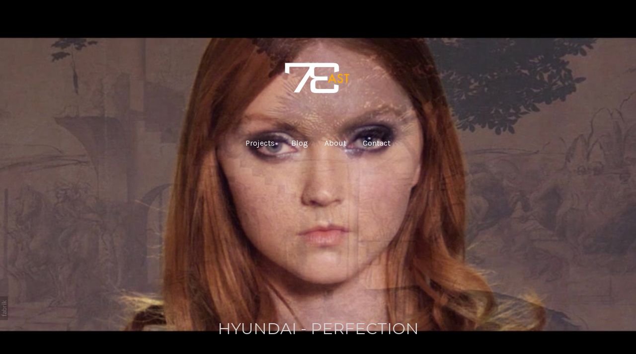

--- FILE ---
content_type: text/html; charset=utf-8
request_url: https://73east.tv/portfolio/hyundai-perfection
body_size: 18492
content:



<!DOCTYPE html>
<html class="no-js custom-fonts" lang="en-GB">
    <head prefix="og: http://ogp.me/ns#">
        <link rel="preconnect" href="https://73east.tv">
        <link rel="preconnect" href="//static.fabrik.io" />
        <link rel="preconnect" href="//blob.fabrik.io" />
        <meta charset="UTF-8">
        <link rel="canonical" href="https://73east.tv/portfolio/hyundai-perfection" />
        <title>Hyundai - Perfection - 73 East Ltd</title>
        <meta name="description" content="Highly experienced editor for commercials, music videos, digital content &amp; broadcast series powered by tea &amp; biscuits." />
        <meta name="keywords" content="Post production, Grading, Baselight, HDR, Editing, Avid, Premiere, Commercials" />
        <meta name="url" content="https://73east.tv/portfolio/hyundai-perfection" />
        <meta property="og:url" content="https://73east.tv/portfolio/hyundai-perfection" />
        <meta property="og:title" content="Hyundai - Perfection" />
        <meta property="og:description" content="Highly experienced editor for commercials, music videos, digital content &amp; broadcast series powered by tea &amp; biscuits." />
        <meta property="og:site_name" content="73 East Ltd" />
        <meta property="og:type" content="video.movie" />        
        <meta content="https://static.fabrik.io/z63/a5de4da8043d8b8d.jpeg?lossless=1&amp;w=1280&amp;h=1280&amp;fit=max&amp;s=28206f214631f5aba80722a9131a3cf0" name="twitter:image" /><meta content="https://static.fabrik.io/z63/a5de4da8043d8b8d.jpeg?lossless=1&amp;w=1280&amp;h=1280&amp;fit=max&amp;s=28206f214631f5aba80722a9131a3cf0" property="og:image" /><meta content="image/jpeg" property="og:image:type" />        
        <meta content="https://player.vimeo.com/video/59841417?autoplay=1" property="og:video" /><meta content="text/html" property="og:video:type" />
        <meta name="twitter:card" content="summary_large_image" />

            <link rel="icon" href="https://blob.fabrik.io/static/2c96dd/favicon.svg" type="image/svg+xml">
            <link rel="icon" href="https://blob.fabrik.io/static/2c96dd/favicon-32x32.png" sizes="32x32">
            <link rel="icon" href="https://blob.fabrik.io/static/2c96dd/favicon-96x96.png" sizes="96x96">
            <link rel="icon" href="https://blob.fabrik.io/static/2c96dd/favicon-128x128.png" sizes="128x128">
            <link rel="icon" href="https://blob.fabrik.io/static/2c96dd/android-icon-192x192.png" sizes="192x192">
            <link rel="icon" href="https://blob.fabrik.io/static/2c96dd/favicon-228x228.png" sizes="228x228">
            <link rel="shortcut icon" href="https://blob.fabrik.io/static/2c96dd/favicon-196x196.png" sizes="196x196">
            <meta name="msapplication-TileColor" content="#FFFFFF">
            <meta name="msapplication-TileImage" content="https://blob.fabrik.io/static/2c96dd/ms-icon-144x144.png">
            <meta name="msapplication-config" content="https://blob.fabrik.io/static/2c96dd/ieconfig.xml" /> 

            <link rel="apple-touch-icon" href="https://blob.fabrik.io/static/2c96dd/apple-icon-120x120.png" sizes="120x120">
            <link rel="apple-touch-icon" href="https://blob.fabrik.io/static/2c96dd/apple-icon-152x152.png" sizes="152x152">
            <link rel="apple-touch-icon" href="https://blob.fabrik.io/static/2c96dd/apple-icon-180x180.png" sizes="180x180"> 


        <link href="https://blob.fabrik.io/static/2c96dd/core/fabrik.min.css" rel="stylesheet">


        
        
            <script defer src="https://cloud.umami.is/script.js" data-website-id="059b79ea-6263-4a20-947a-862fbfc8d8ad"></script>
        

        
    <meta name="viewport" content="initial-scale=1" />
    <link href="https://blob.fabrik.io/z63/tocuyo-vars-2665a8f50c4cce65.css" rel="stylesheet" /><link href="https://blob.fabrik.io/static/2c96dd/tocuyo/theme.css" rel="stylesheet" />
    
<style>


        .brand-title {
            display: none;
        }
        

        .brand-subtitle {
            display: none;
        }
        

        .brand-text {
            display: none !important;
        }
        





</style>
    

    <style>.tpl-projectdetails-lightboxcover .shares .site-links { text-align: right; }.tpl-projectdetails-lightboxcover .shares { display: none; }.tpl-projectdetails-lightboxcover .project-details .container { padding-left: calc(.1rem * var(--projectdetails_lightboxcover-grid-gutter-width)); padding-right:calc(.1rem * var(--projectdetails_lightboxcover-grid-gutter-width)); }.tpl-projectdetails-lightboxcover .overlay-disabled .project-details .overlay { padding: 3.2rem 3.2rem 4.8rem; }@media all and (min-width: 992px) {}</style><style>.tpl-portfolio-blockscover .portfolio-details-section { display: none; }.tpl-portfolio-blockscover .container { padding-left: calc(.1rem * var(--projectdetails_blockscover-grid-gutter-width)); padding-right:calc(.1rem * var(--projectdetails_blockscover-grid-gutter-width)); }.tpl-portfolio-blockscover .overlay-disabled .overlay { padding: 3.2rem 3.2rem 4.8rem; }</style></head>

    <body class="fab-projects-details fab-portfolio-details fab-projects-details-hyundai-perfection fab-portfolio-details-hyundai-perfection tpl-projectdetails-lightboxcover social-icon-family-round-stroke-icons">

        


<nav class="main-nav" id="stuck-nav">
    
    <ul class="menu">

          <li class="">

                <a href="/portfolio" target="_self">Projects</a>

          </li>
          <li class="">

                <a href="/blog" target="_self">Blog</a>

          </li>
          <li class="">

                <a href="/pages/about" target="_self">About</a>

          </li>
          <li class="">

                <a href="/pages/contact" target="_self">Contact</a>

          </li>
    </ul>

</nav>

<div class="site-wrapper overlay-enabled">
    <div class="main-wrapper">

        <header class="main-header">

            <h1>73 East Ltd</h1>


            <div class="brand-wrap">
                
    <a href="/" class="brand brand-img brand-png">
        <img src="https://static.fabrik.io/z63/62f194e6c19b4ba.png?lossless=1&amp;w=640&amp;fit=max&amp;s=ed21875f5e2a8a12e419627151bcb1a4" alt="73 East Ltd" />
    </a>

<a href="/" class="brand brand-text">

    <span class="brand-title">73 East Ltd</span>


</a>
            </div>

            <div id="sticker">
                <nav class="main-nav">
                    
    <ul class="menu">

          <li class="">

                <a href="/portfolio" target="_self">Projects</a>

          </li>
          <li class="">

                <a href="/blog" target="_self">Blog</a>

          </li>
          <li class="">

                <a href="/pages/about" target="_self">About</a>

          </li>
          <li class="">

                <a href="/pages/contact" target="_self">Contact</a>

          </li>
    </ul>

                </nav>
            </div>

            <button class="mobile-nav-link"><span></span></button>
        </header>

        <main class="main-body">
            

<div class="project-details">

    



    <div class="js-down">
        <div class="full-height">
                    <picture>
                        <source media="(orientation: landscape)"
                                srcset="https://static.fabrik.io/z63/a5de4da8043d8b8d.jpeg?lossless=1&amp;ar=16:9&amp;fit=crop&amp;w=800&amp;q=90&amp;s=a38c30530081466c785ecb4b60416b66 800w,
                                        https://static.fabrik.io/z63/a5de4da8043d8b8d.jpeg?lossless=1&amp;ar=16:9&amp;fit=crop&amp;w=1440&amp;q=90&amp;s=dc8fcf86bc5d7819b5badc3e0c5bc12d 1440w,
                                        https://static.fabrik.io/z63/a5de4da8043d8b8d.jpeg?lossless=1&amp;ar=16:9&amp;fit=crop&amp;w=1920&amp;q=90&amp;s=5f8496c2a2611b8058092c703dd545b8 1920w,
                                        https://static.fabrik.io/z63/a5de4da8043d8b8d.jpeg?lossless=1&amp;ar=16:9&amp;fit=crop&amp;w=2400&amp;q=90&amp;s=2ae7b07355c5b7afbcf9583e8d8d40ba 2400w,
                                        https://static.fabrik.io/z63/a5de4da8043d8b8d.jpeg?lossless=1&amp;ar=16:9&amp;fit=crop&amp;w=2800&amp;q=90&amp;s=05c075e0309fdbfbd8c55615ffe04cee 2800w,
                                        https://static.fabrik.io/z63/a5de4da8043d8b8d.jpeg?lossless=1&amp;ar=16:9&amp;fit=crop&amp;w=1024&amp;q=90&amp;s=46494564f4e57775287d8d678d05b8bb 1024w,
                                        https://static.fabrik.io/z63/a5de4da8043d8b8d.jpeg?lossless=1&amp;ar=16:9&amp;fit=crop&amp;w=3840&amp;q=90&amp;s=0d2da2fc9217cbfdcf7b85c1319a073c 3500w">

                        <source media="(orientation: portrait)"
                                srcset="https://static.fabrik.io/z63/a5de4da8043d8b8d.jpeg?lossless=1&amp;ar=9:16&amp;fit=crop&amp;w=320&amp;q=90&amp;s=79b80527ca0fe429731ad2fd246ce8a4 320w,
                                        https://static.fabrik.io/z63/a5de4da8043d8b8d.jpeg?lossless=1&amp;ar=9:16&amp;fit=crop&amp;w=640&amp;q=90&amp;s=c83044f3450275b5060052a229352e09 640w,
                                        https://static.fabrik.io/z63/a5de4da8043d8b8d.jpeg?lossless=1&amp;ar=9:16&amp;fit=crop&amp;w=1080&amp;q=90&amp;s=e396e0a77834c5e2b3a07ca89d5dc3ed 1080w,
                                        https://static.fabrik.io/z63/a5de4da8043d8b8d.jpeg?lossless=1&amp;ar=9:16&amp;fit=crop&amp;w=1500&amp;q=90&amp;s=321ad8c8f8b3e41c01698b888e6f6c7a 1500w,
                                        https://static.fabrik.io/z63/a5de4da8043d8b8d.jpeg?lossless=1&amp;ar=9:16&amp;fit=crop&amp;w=2000&amp;q=90&amp;s=35f9fb8f100f9b0df39143b95c509ff9 2000w">

                        <img src="https://static.fabrik.io/z63/a5de4da8043d8b8d.jpeg?lossless=1&amp;w=320&amp;fit=max&amp;s=64a50347f69df6a7074e62a0a04c788c" alt="Hyundai - Perfection" loading="eager" style="object-fit: cover; width: 100%; height: 100%;">
                    </picture>

            <div class="full-height-titles">

                <h2 class="heading">Hyundai - Perfection</h2>



            </div>
        </div>
    </div>


<div class="body-wrap">

    

<div class="sortable">

        <div class="container">
            <div class="row col-xs-1 col-sm-2 col-md-3 col-lg-4 col-xl-5 js-lightbox">

                    <div class="col">

                            <a href="https://vimeo.com/59841417"  class="mfp-iframe">

                                <div class="placeholder ratio-4:3">

                                        <img data-src="https://static.fabrik.io/z63/1a3d8d0b18480342.jpg?lossless=1&amp;w=720&amp;fit=crop&amp;ar=4:3&amp;s=aacf2fac6a5edb9bef9a657915bd4041" data-srcset="https://static.fabrik.io/z63/1a3d8d0b18480342.jpg?lossless=1&amp;w=480&amp;fit=crop&amp;ar=4:3&amp;s=5132de95fb3a1556902d20c0689e11e4 480w,https://static.fabrik.io/z63/1a3d8d0b18480342.jpg?lossless=1&amp;w=720&amp;fit=crop&amp;ar=4:3&amp;s=aacf2fac6a5edb9bef9a657915bd4041 720w,https://static.fabrik.io/z63/1a3d8d0b18480342.jpg?lossless=1&amp;w=960&amp;fit=crop&amp;ar=4:3&amp;s=d526a782d6cf8d4b115407eaa0c25799 960w,https://static.fabrik.io/z63/1a3d8d0b18480342.jpg?lossless=1&amp;w=1280&amp;fit=crop&amp;ar=4:3&amp;s=5f9a0f0758ef1290801a9698f5f8fa26 1280w,https://static.fabrik.io/z63/1a3d8d0b18480342.jpg?lossless=1&amp;w=1680&amp;fit=crop&amp;ar=4:3&amp;s=16594e7c8a353e99b2913cc53d8b794e 1680w,https://static.fabrik.io/z63/1a3d8d0b18480342.jpg?lossless=1&amp;w=1920&amp;fit=crop&amp;ar=4:3&amp;s=6c2d5cfea92fd3e322fa940478c4d7d2 1920w,https://static.fabrik.io/z63/1a3d8d0b18480342.jpg?lossless=1&amp;w=2560&amp;fit=crop&amp;ar=4:3&amp;s=97d466206857727facb36b27f15ed31d 2560w,https://static.fabrik.io/z63/1a3d8d0b18480342.jpg?lossless=1&amp;w=3840&amp;fit=crop&amp;ar=4:3&amp;s=f29b43bf400929cb9a118c49568792cb 3840w" data-sizes="auto" class="lazyload"></img>

                                    <span class="play"><i class="icon icon-play"></i></span>

                                </div>

                            </a>

                    </div>
            </div>
        </div>

    
<div class="project-info">
    <div class="project-title">
        <h2 class="heading">Hyundai - Perfection</h2>
    </div>
    <div class="project-description-wrap">
        <div class="project-description">
            <div class="editor-content">
                
            </div>

        </div>
    </div>
</div>


</div>


</div>


</div>

    <div class="more-projects tpl-portfolio-blockscover">
        

    

    <div class="container">
        <div class="row col-xs-1 col-sm-2 col-md-3 col-lg-4 col-xl-5 js-pagining-container">
            

    <div class="col">
        <a href="/portfolio/britains-got-talent-marks-spencers" class="project-link mfp-iframe" data-mfp-src="https://vimeo.com/339525356" data-title="&lt;p&gt;Marks &amp; Spencers teamed up with BGT for their latest campaign, helping a Dad out at meal time for the family.&lt;/p&gt;
&lt;p&gt;&lt;br&gt;Agency: ITV Creative&lt;br&gt;&lt;/p&gt;
&lt;p&gt;Director: Chris Faith&lt;br&gt;DOP: Olly Wiggins&lt;/p&gt;
&lt;p&gt;Editor: Jamie Mac&lt;br&gt;Colourist: Denny Cooper&amp;nbsp;@ Unit&lt;/p&gt;">
            <div class="overlay-wrap">

                    <div class="placeholder ratio-1:1">
                            <img alt="Britains Got Talent - Marks &amp; Spencer" data-src="https://static.fabrik.io/z63/436c1309ad204334.png?lossless=1&amp;w=720&amp;fit=crop&amp;ar=1:1&amp;s=c37b3b64e3e4b7fa1ec53d001f275232" data-srcset="https://static.fabrik.io/z63/436c1309ad204334.png?lossless=1&amp;w=480&amp;fit=crop&amp;ar=1:1&amp;s=f01ae21a62b9b324c76a41ac5a525c50 480w,https://static.fabrik.io/z63/436c1309ad204334.png?lossless=1&amp;w=720&amp;fit=crop&amp;ar=1:1&amp;s=c37b3b64e3e4b7fa1ec53d001f275232 720w,https://static.fabrik.io/z63/436c1309ad204334.png?lossless=1&amp;w=960&amp;fit=crop&amp;ar=1:1&amp;s=aa11525b8d3d54e82cd11074c0f4c4c7 960w,https://static.fabrik.io/z63/436c1309ad204334.png?lossless=1&amp;w=1280&amp;fit=crop&amp;ar=1:1&amp;s=ff0f7c18601c4cb432dcebf60b751449 1280w,https://static.fabrik.io/z63/436c1309ad204334.png?lossless=1&amp;w=1680&amp;fit=crop&amp;ar=1:1&amp;s=cba0a6c141f1ff05f98e6db1985b1a89 1680w,https://static.fabrik.io/z63/436c1309ad204334.png?lossless=1&amp;w=1920&amp;fit=crop&amp;ar=1:1&amp;s=f4e908111b7db8c6c0738851992c6ad3 1920w,https://static.fabrik.io/z63/436c1309ad204334.png?lossless=1&amp;w=2560&amp;fit=crop&amp;ar=1:1&amp;s=b4e4f2c7a013beef0eabdc0b954b6504 2560w,https://static.fabrik.io/z63/436c1309ad204334.png?lossless=1&amp;w=3840&amp;fit=crop&amp;ar=1:1&amp;s=9330e48eebacd21044d8032e16653839 3840w" data-sizes="auto" class="lazyload"></img>
                    </div>

          
                <div class="overlay">
                    <div class="overlay-titles">
                        <h3 class="title bordered">Britains Got Talent - Marks &amp; Spencer</h3>

                    </div>
                </div>
            </div>
        </a>
    </div>
    <div class="col">
        <a href="/portfolio/carlsberg-mean-tweets" class="project-link mfp-iframe" data-mfp-src="https://vimeo.com/335093870" data-title="&lt;p&gt;Carlsberg has marked the launch of its new Carlsberg Danish Pilsner by sharing some of the meanest things people have tweeted about its old beer in a bold, honest and witty way&lt;sup&gt;.&lt;/sup&gt;&lt;br&gt;&lt;/p&gt;
&lt;p&gt;&lt;br&gt;Agency: Fold7&lt;br&gt;Production company: Dirty Films&lt;/p&gt;
&lt;p&gt;Director: Richard Pengelley&lt;br&gt;DOP: Olly Wiggins&lt;/p&gt;
&lt;p&gt;73 East&lt;br&gt;Editor: Jamie Mac&lt;br&gt;Colourist: Jon Dobson&amp;nbsp;@ The Wash&lt;/p&gt;">
            <div class="overlay-wrap">

                    <div class="placeholder ratio-1:1">
                            <img alt="Carlsberg | Mean Tweets" data-src="https://static.fabrik.io/z63/85b773367fbd6d2e.jpg?lossless=1&amp;w=720&amp;fit=crop&amp;ar=1:1&amp;s=d687e54c2cac209f3ae4e0798fb82240" data-srcset="https://static.fabrik.io/z63/85b773367fbd6d2e.jpg?lossless=1&amp;w=480&amp;fit=crop&amp;ar=1:1&amp;s=fcd0eda91115a58d11015b38619ddebf 480w,https://static.fabrik.io/z63/85b773367fbd6d2e.jpg?lossless=1&amp;w=720&amp;fit=crop&amp;ar=1:1&amp;s=d687e54c2cac209f3ae4e0798fb82240 720w,https://static.fabrik.io/z63/85b773367fbd6d2e.jpg?lossless=1&amp;w=960&amp;fit=crop&amp;ar=1:1&amp;s=f0e30967d023eee8a2f2730240df5c7d 960w,https://static.fabrik.io/z63/85b773367fbd6d2e.jpg?lossless=1&amp;w=1280&amp;fit=crop&amp;ar=1:1&amp;s=e5fbb3f308d04238f89422c3ca1b9373 1280w,https://static.fabrik.io/z63/85b773367fbd6d2e.jpg?lossless=1&amp;w=1680&amp;fit=crop&amp;ar=1:1&amp;s=9c2d6fb1514c43083a832b723a098855 1680w,https://static.fabrik.io/z63/85b773367fbd6d2e.jpg?lossless=1&amp;w=1920&amp;fit=crop&amp;ar=1:1&amp;s=4b8bb1cdade73a85426583bf313f91c2 1920w,https://static.fabrik.io/z63/85b773367fbd6d2e.jpg?lossless=1&amp;w=2560&amp;fit=crop&amp;ar=1:1&amp;s=a9c95e19cd45867fc6ddf972530de33c 2560w,https://static.fabrik.io/z63/85b773367fbd6d2e.jpg?lossless=1&amp;w=3840&amp;fit=crop&amp;ar=1:1&amp;s=024e12ddbae6de6938e7a02ec2b7eed0 3840w" data-sizes="auto" class="lazyload"></img>
                    </div>

          
                <div class="overlay">
                    <div class="overlay-titles">
                        <h3 class="title bordered">Carlsberg | Mean Tweets</h3>

                    </div>
                </div>
            </div>
        </a>
    </div>
    <div class="col">
        <a href="/portfolio/amnesty-international" class="project-link mfp-iframe" data-mfp-src="https://vimeo.com/322104036" data-title="&lt;p&gt;&lt;/p&gt;
&lt;p&gt;A stunt by Amnesty International shocked families enjoying a day out on London&#39;s South Bank by telling them they would have to split up.&amp;nbsp;&lt;/p&gt;
&lt;p&gt;To highlight the plight of refugees, who are not always allowed to stay together as families in the U.K., agency VCCP sent security guards into the crowds to inform them they were in a &quot;family-free zone&quot; and couldn&#39;t enjoy the river views together.&amp;nbsp;&lt;/p&gt;
&lt;p&gt;&lt;/p&gt;
&lt;p&gt;Client: Amnesty International&lt;br&gt;Production Company: MindsEye&lt;br&gt;Director: Chris Faith&lt;br&gt;Agency: VCCP&lt;br&gt;CDs: Jonny Parker, Chris Birch&lt;br&gt;Producer: Jonny Kight&lt;br&gt;Editor: Jamie Mac&lt;br&gt;Sound design: Adam Smyth @&amp;nbsp;String and Tins&lt;br&gt;Colourist: George Neave @ Coffee and TV&lt;br&gt;&lt;br&gt;&lt;/p&gt;
&lt;p&gt;&lt;/p&gt;
&lt;p&gt;&lt;/p&gt;">
            <div class="overlay-wrap">

                    <div class="placeholder ratio-1:1">
                            <img alt="Amnesty International - VCCP" data-src="https://static.fabrik.io/z63/1f330c7d7b96f4ad.png?lossless=1&amp;w=720&amp;fit=crop&amp;ar=1:1&amp;s=85a17805f957dcbc39b12deeca03d0a7" data-srcset="https://static.fabrik.io/z63/1f330c7d7b96f4ad.png?lossless=1&amp;w=480&amp;fit=crop&amp;ar=1:1&amp;s=b2816dbf52f204e4b31bf79abc12bf77 480w,https://static.fabrik.io/z63/1f330c7d7b96f4ad.png?lossless=1&amp;w=720&amp;fit=crop&amp;ar=1:1&amp;s=85a17805f957dcbc39b12deeca03d0a7 720w,https://static.fabrik.io/z63/1f330c7d7b96f4ad.png?lossless=1&amp;w=960&amp;fit=crop&amp;ar=1:1&amp;s=b358c812153d0b895ea7a006b5836058 960w,https://static.fabrik.io/z63/1f330c7d7b96f4ad.png?lossless=1&amp;w=1280&amp;fit=crop&amp;ar=1:1&amp;s=61f35f060a5f3561953f3b6297405f52 1280w,https://static.fabrik.io/z63/1f330c7d7b96f4ad.png?lossless=1&amp;w=1680&amp;fit=crop&amp;ar=1:1&amp;s=9931acf983bacca5204aba1b4146d88a 1680w,https://static.fabrik.io/z63/1f330c7d7b96f4ad.png?lossless=1&amp;w=1920&amp;fit=crop&amp;ar=1:1&amp;s=08b98ea97838d00a72abf4f2be8bbece 1920w,https://static.fabrik.io/z63/1f330c7d7b96f4ad.png?lossless=1&amp;w=2560&amp;fit=crop&amp;ar=1:1&amp;s=7189ec185dbf0eb57da927d6cf0ffd59 2560w,https://static.fabrik.io/z63/1f330c7d7b96f4ad.png?lossless=1&amp;w=3840&amp;fit=crop&amp;ar=1:1&amp;s=abd2d2495ffee8f762cdbb572ca05831 3840w" data-sizes="auto" class="lazyload"></img>
                    </div>

          
                <div class="overlay">
                    <div class="overlay-titles">
                        <h3 class="title bordered">Amnesty International - VCCP</h3>

                    </div>
                </div>
            </div>
        </a>
    </div>
    <div class="col">
        <a href="/portfolio/barclaycard" class="project-link mfp-iframe" data-mfp-src="https://vimeo.com/262463855" data-title="&lt;p&gt;&lt;/p&gt;
&lt;p&gt;Adjust Your Set teamed up with director Marcus Liversedge to give a different perspective on spotting fraud.&lt;/p&gt;
&lt;p&gt;Client: Barclaycard&lt;br&gt;Production Company: Adjust Your Set&lt;br&gt;Director: Marcus Liversedge&lt;br&gt;DOP: Olly Wiggins&lt;/p&gt;
&lt;p&gt;73 East&lt;br&gt;Post
Producer: Katie Truelove&lt;br&gt;Editor: Jamie Mac&lt;br&gt;Colourist: Alexander Campbell&lt;/p&gt;">
            <div class="overlay-wrap">

                    <div class="placeholder ratio-1:1">
                            <img alt="Barclaycard | Fraud Fighter Tool" data-src="https://static.fabrik.io/z63/3c6b67d80035f49b.jpeg?lossless=1&amp;w=720&amp;fit=crop&amp;ar=1:1&amp;s=2a1214afa753bb869066876c04f58d98" data-srcset="https://static.fabrik.io/z63/3c6b67d80035f49b.jpeg?lossless=1&amp;w=480&amp;fit=crop&amp;ar=1:1&amp;s=060e9b368890b45103e73fc4ec0c4964 480w,https://static.fabrik.io/z63/3c6b67d80035f49b.jpeg?lossless=1&amp;w=720&amp;fit=crop&amp;ar=1:1&amp;s=2a1214afa753bb869066876c04f58d98 720w,https://static.fabrik.io/z63/3c6b67d80035f49b.jpeg?lossless=1&amp;w=960&amp;fit=crop&amp;ar=1:1&amp;s=49a775837a1fce47a30c4c5c18804f0a 960w,https://static.fabrik.io/z63/3c6b67d80035f49b.jpeg?lossless=1&amp;w=1280&amp;fit=crop&amp;ar=1:1&amp;s=fa65dbd09a92dfa2499269864ce1074c 1280w,https://static.fabrik.io/z63/3c6b67d80035f49b.jpeg?lossless=1&amp;w=1680&amp;fit=crop&amp;ar=1:1&amp;s=e1b34e680542a3a1a5ce7faf97c48f8f 1680w,https://static.fabrik.io/z63/3c6b67d80035f49b.jpeg?lossless=1&amp;w=1920&amp;fit=crop&amp;ar=1:1&amp;s=79a22378c9421384d9cbd3dad5455d1e 1920w,https://static.fabrik.io/z63/3c6b67d80035f49b.jpeg?lossless=1&amp;w=2560&amp;fit=crop&amp;ar=1:1&amp;s=a41076ca9af4f0259ecc266504eab754 2560w,https://static.fabrik.io/z63/3c6b67d80035f49b.jpeg?lossless=1&amp;w=3840&amp;fit=crop&amp;ar=1:1&amp;s=4ad1fe4b8a905b891c74d1678eb50c26 3840w" data-sizes="auto" class="lazyload"></img>
                    </div>

          
                <div class="overlay">
                    <div class="overlay-titles">
                        <h3 class="title bordered">Barclaycard | Fraud Fighter Tool</h3>

                    </div>
                </div>
            </div>
        </a>
    </div>
    <div class="col">
        <a href="/portfolio/budweiser-dont-light-it-up" class="project-link"  >
            <div class="overlay-wrap">

                    <div class="placeholder ratio-1:1">
                            <img alt="BUDWEISER | DON&#x27;T LIGHT IT UP" data-src="https://static.fabrik.io/z63/94f5582de9e3264b.jpg?lossless=1&amp;w=720&amp;fit=crop&amp;ar=1:1&amp;s=00e8f991cf056f8619385fa1558d47af" data-srcset="https://static.fabrik.io/z63/94f5582de9e3264b.jpg?lossless=1&amp;w=480&amp;fit=crop&amp;ar=1:1&amp;s=6e49b1cfbb859c5554f2796f74c3ca79 480w,https://static.fabrik.io/z63/94f5582de9e3264b.jpg?lossless=1&amp;w=720&amp;fit=crop&amp;ar=1:1&amp;s=00e8f991cf056f8619385fa1558d47af 720w,https://static.fabrik.io/z63/94f5582de9e3264b.jpg?lossless=1&amp;w=960&amp;fit=crop&amp;ar=1:1&amp;s=6dae2360feeb78e3a675e4611e8b89f3 960w,https://static.fabrik.io/z63/94f5582de9e3264b.jpg?lossless=1&amp;w=1280&amp;fit=crop&amp;ar=1:1&amp;s=1ce990d33461c96bb1435bd38f617a91 1280w,https://static.fabrik.io/z63/94f5582de9e3264b.jpg?lossless=1&amp;w=1680&amp;fit=crop&amp;ar=1:1&amp;s=0bfe1134e5743794852e90b042d9aa8a 1680w,https://static.fabrik.io/z63/94f5582de9e3264b.jpg?lossless=1&amp;w=1920&amp;fit=crop&amp;ar=1:1&amp;s=d62715b17d0a5941ebdbf74e9fe86327 1920w,https://static.fabrik.io/z63/94f5582de9e3264b.jpg?lossless=1&amp;w=2560&amp;fit=crop&amp;ar=1:1&amp;s=5d3d1c3bb119bfa3bdc53257ea59347a 2560w,https://static.fabrik.io/z63/94f5582de9e3264b.jpg?lossless=1&amp;w=3840&amp;fit=crop&amp;ar=1:1&amp;s=6d84508f66f5b9c40f95d8680eb0088c 3840w" data-sizes="auto" class="lazyload"></img>
                    </div>

          
                <div class="overlay">
                    <div class="overlay-titles">
                        <h3 class="title bordered">BUDWEISER | DON&#x27;T LIGHT IT UP</h3>

                    </div>
                </div>
            </div>
        </a>
    </div>
    <div class="col">
        <a href="/portfolio/a-life-like-water" class="project-link mfp-iframe" data-mfp-src="https://vimeo.com/277896747" data-title="&lt;p&gt;Director Huse Monfaradi once again teamed up with&amp;nbsp;Jamie Mac for his latest work. A personal piece about his Dad and his outlook on life. What came away was a beautiful reflective piece that left a lasting impression.&lt;br&gt;&lt;/p&gt;
&lt;p&gt;Client: Huse&lt;br&gt;Director: Huse Monfaradi&lt;br&gt;DOP: Olly Wiggins&lt;/p&gt;
&lt;p&gt;73 East&lt;br&gt;Post Producer: Katie Truelove&lt;br&gt;Editor: Jamie Mac&lt;br&gt;Colourist: Vic @ Raised by Wolves&lt;/p&gt;">
            <div class="overlay-wrap">

                    <div class="placeholder ratio-1:1">
                            <img alt="A LIFE LIKE WATER" data-src="https://static.fabrik.io/z63/64b933bbc2239d19.jpg?lossless=1&amp;w=720&amp;fit=crop&amp;ar=1:1&amp;s=5f895ff28bdeae7a0e9429642d2a233a" data-srcset="https://static.fabrik.io/z63/64b933bbc2239d19.jpg?lossless=1&amp;w=480&amp;fit=crop&amp;ar=1:1&amp;s=cf51efacb8909b8c702d104c1b6832c5 480w,https://static.fabrik.io/z63/64b933bbc2239d19.jpg?lossless=1&amp;w=720&amp;fit=crop&amp;ar=1:1&amp;s=5f895ff28bdeae7a0e9429642d2a233a 720w,https://static.fabrik.io/z63/64b933bbc2239d19.jpg?lossless=1&amp;w=960&amp;fit=crop&amp;ar=1:1&amp;s=de9fbb31b0263b35844fa76ebd3b712a 960w,https://static.fabrik.io/z63/64b933bbc2239d19.jpg?lossless=1&amp;w=1280&amp;fit=crop&amp;ar=1:1&amp;s=1ea97f1412cf9078181ba341cca3f935 1280w,https://static.fabrik.io/z63/64b933bbc2239d19.jpg?lossless=1&amp;w=1680&amp;fit=crop&amp;ar=1:1&amp;s=5696a765e02a59305e6615390cf41f28 1680w,https://static.fabrik.io/z63/64b933bbc2239d19.jpg?lossless=1&amp;w=1920&amp;fit=crop&amp;ar=1:1&amp;s=30966bdddce9e229ca9b867902add1fb 1920w,https://static.fabrik.io/z63/64b933bbc2239d19.jpg?lossless=1&amp;w=2560&amp;fit=crop&amp;ar=1:1&amp;s=69118d1ee6b9f8fdd803e0531987a131 2560w,https://static.fabrik.io/z63/64b933bbc2239d19.jpg?lossless=1&amp;w=3840&amp;fit=crop&amp;ar=1:1&amp;s=5abd1efccefe98bee7e09a759d7a7a33 3840w" data-sizes="auto" class="lazyload"></img>
                    </div>

          
                <div class="overlay">
                    <div class="overlay-titles">
                        <h3 class="title bordered">A LIFE LIKE WATER</h3>

                    </div>
                </div>
            </div>
        </a>
    </div>
    <div class="col">
        <a href="/portfolio/budweiser-cheer-for-beer" class="project-link mfp-iframe" data-mfp-src="https://vimeo.com/277896636" data-title="&lt;p&gt;MindsEye and Lucky Generals got together for Budweisers latest spot for the World Cup. &#39;Cheers for Beer&#39; was filmed across 3 countries, London, Seoul and Rio de Janeiro&amp;nbsp;secretly filming peoples reaction on cheering for beer. And for a lucky few, an added surprise of World Cup tickets. Full post from ingest to grade and delivery.&lt;br&gt;&lt;/p&gt;
&lt;p&gt;Client: Minds Eye | Lucky Generals&lt;br&gt;Director: Chris Faith&lt;br&gt;DOP: Olly Wiggins&lt;/p&gt;
&lt;p&gt;73 East&lt;br&gt;Post Producer: Katie Truelove&lt;br&gt;Editor: Jamie Mac&lt;br&gt;Colourist: Alexander Campbell&lt;/p&gt;">
            <div class="overlay-wrap">

                    <div class="placeholder ratio-1:1">
                            <img alt="BUDWEISER | CHEER FOR BEER" data-src="https://static.fabrik.io/z63/79e66fbc022a473f.jpg?lossless=1&amp;w=720&amp;fit=crop&amp;ar=1:1&amp;s=0570bb648017cb6cbae8242dc6c08411" data-srcset="https://static.fabrik.io/z63/79e66fbc022a473f.jpg?lossless=1&amp;w=480&amp;fit=crop&amp;ar=1:1&amp;s=23f30ab16fbb57a1a32221849bb9aae2 480w,https://static.fabrik.io/z63/79e66fbc022a473f.jpg?lossless=1&amp;w=720&amp;fit=crop&amp;ar=1:1&amp;s=0570bb648017cb6cbae8242dc6c08411 720w,https://static.fabrik.io/z63/79e66fbc022a473f.jpg?lossless=1&amp;w=960&amp;fit=crop&amp;ar=1:1&amp;s=190c868e7dc124830ec8ffc0ce16bd9c 960w,https://static.fabrik.io/z63/79e66fbc022a473f.jpg?lossless=1&amp;w=1280&amp;fit=crop&amp;ar=1:1&amp;s=9f31730262abd78ab64dfa5ff265f527 1280w,https://static.fabrik.io/z63/79e66fbc022a473f.jpg?lossless=1&amp;w=1680&amp;fit=crop&amp;ar=1:1&amp;s=fe30d13f14021d8d7316bde8f7dfdcc4 1680w,https://static.fabrik.io/z63/79e66fbc022a473f.jpg?lossless=1&amp;w=1920&amp;fit=crop&amp;ar=1:1&amp;s=a952689fcc4ce8b5764226853516db1a 1920w,https://static.fabrik.io/z63/79e66fbc022a473f.jpg?lossless=1&amp;w=2560&amp;fit=crop&amp;ar=1:1&amp;s=44ad2fc94f6056545e902ccded0b7e58 2560w,https://static.fabrik.io/z63/79e66fbc022a473f.jpg?lossless=1&amp;w=3840&amp;fit=crop&amp;ar=1:1&amp;s=b077b68a033e0a3ac13eb46c92391a23 3840w" data-sizes="auto" class="lazyload"></img>
                    </div>

          
                <div class="overlay">
                    <div class="overlay-titles">
                        <h3 class="title bordered">BUDWEISER | CHEER FOR BEER</h3>

                    </div>
                </div>
            </div>
        </a>
    </div>
    <div class="col">
        <a href="/portfolio/jersey-younga" class="project-link mfp-iframe" data-mfp-src="https://vimeo.com/277896561" data-title="&lt;p&gt;Universal&amp;nbsp;Music director James Barnes was tasked with promoting a video of Jersey, so he took the artist Youngr, stuck him in various locations, including a field full of cows and filmed him across 2 days.&amp;nbsp;&amp;nbsp;&lt;br&gt;&lt;/p&gt;
&lt;p&gt;Client: Universal Music&lt;br&gt;Director: James Barnes&lt;br&gt;DOP:&amp;nbsp;&lt;/p&gt;
&lt;p&gt;73 East&lt;br&gt;Post Producer: Katie Truelove&lt;br&gt;Editor: Jamie Mac&lt;br&gt;Colourist: Alexander Campbell&lt;/p&gt;">
            <div class="overlay-wrap">

                    <div class="placeholder ratio-1:1">
                            <img alt="JERSEY | YOUNGR" data-src="https://static.fabrik.io/z63/d6638d4121f1b855.jpg?lossless=1&amp;w=720&amp;fit=crop&amp;ar=1:1&amp;s=ab862a1899563a4e1c9a3f91c529bb3a" data-srcset="https://static.fabrik.io/z63/d6638d4121f1b855.jpg?lossless=1&amp;w=480&amp;fit=crop&amp;ar=1:1&amp;s=fcce423df727a5a08a20956a1a0830b1 480w,https://static.fabrik.io/z63/d6638d4121f1b855.jpg?lossless=1&amp;w=720&amp;fit=crop&amp;ar=1:1&amp;s=ab862a1899563a4e1c9a3f91c529bb3a 720w,https://static.fabrik.io/z63/d6638d4121f1b855.jpg?lossless=1&amp;w=960&amp;fit=crop&amp;ar=1:1&amp;s=83e504235157a8ce5897f311958aefeb 960w,https://static.fabrik.io/z63/d6638d4121f1b855.jpg?lossless=1&amp;w=1280&amp;fit=crop&amp;ar=1:1&amp;s=db8ae6847735af8338adf7dfb30931e7 1280w,https://static.fabrik.io/z63/d6638d4121f1b855.jpg?lossless=1&amp;w=1680&amp;fit=crop&amp;ar=1:1&amp;s=d306aa15de5dcd090c0f96e9a2a62c4d 1680w,https://static.fabrik.io/z63/d6638d4121f1b855.jpg?lossless=1&amp;w=1920&amp;fit=crop&amp;ar=1:1&amp;s=4c3edf6fc4405c94425f7bc1c3f03f62 1920w,https://static.fabrik.io/z63/d6638d4121f1b855.jpg?lossless=1&amp;w=2560&amp;fit=crop&amp;ar=1:1&amp;s=0023f5460fb8784a4c49d40f8d48e73a 2560w,https://static.fabrik.io/z63/d6638d4121f1b855.jpg?lossless=1&amp;w=3840&amp;fit=crop&amp;ar=1:1&amp;s=d2f43e7bc04d559519420a551e1c8dc1 3840w" data-sizes="auto" class="lazyload"></img>
                    </div>

          
                <div class="overlay">
                    <div class="overlay-titles">
                        <h3 class="title bordered">JERSEY | YOUNGR</h3>

                    </div>
                </div>
            </div>
        </a>
    </div>
    <div class="col">
        <a href="/portfolio/where-to-britain" class="project-link mfp-iframe" data-mfp-src="https://vimeo.com/277905198" data-title="&lt;p&gt;Gravity Road teamed up with Chris Faith for a paid partnership series of films from Uber. Showcasing the service around 6 cities across the uk we created 6 episodes for C4. Along with various promos and trailers. Full post from ingest to grade and delivery.&amp;nbsp;&lt;br&gt;&lt;/p&gt;
&lt;p&gt;Client: Gravity Road&lt;br&gt;Director: Chris Faith&lt;br&gt;DOP: Olly Wiggins&lt;/p&gt;
&lt;p&gt;73 East&lt;br&gt;Post Producer: Katie Truelove&lt;br&gt;Editors: Jamie Mac, Ben Scriven, Jack Brown&lt;br&gt;Colourist: Alexander Campbell&lt;/p&gt;">
            <div class="overlay-wrap">

                    <div class="placeholder ratio-1:1">
                            <img alt="WHERE TO BRITAIN | C4" data-src="https://static.fabrik.io/z63/74e1bc6b304cfd61.jpg?lossless=1&amp;w=720&amp;fit=crop&amp;ar=1:1&amp;s=bf1ddc7ab64e7898ed4067ecd0503fa8" data-srcset="https://static.fabrik.io/z63/74e1bc6b304cfd61.jpg?lossless=1&amp;w=480&amp;fit=crop&amp;ar=1:1&amp;s=b951f40651ee0c8f7bd9f0cb6fb2e559 480w,https://static.fabrik.io/z63/74e1bc6b304cfd61.jpg?lossless=1&amp;w=720&amp;fit=crop&amp;ar=1:1&amp;s=bf1ddc7ab64e7898ed4067ecd0503fa8 720w,https://static.fabrik.io/z63/74e1bc6b304cfd61.jpg?lossless=1&amp;w=960&amp;fit=crop&amp;ar=1:1&amp;s=1b02a332093d4737eeed37df739ecfc9 960w,https://static.fabrik.io/z63/74e1bc6b304cfd61.jpg?lossless=1&amp;w=1280&amp;fit=crop&amp;ar=1:1&amp;s=22964077a81cc5cd0b331d94efbceb30 1280w,https://static.fabrik.io/z63/74e1bc6b304cfd61.jpg?lossless=1&amp;w=1680&amp;fit=crop&amp;ar=1:1&amp;s=46abb1ceb77f54344e912ebb709ebdfb 1680w,https://static.fabrik.io/z63/74e1bc6b304cfd61.jpg?lossless=1&amp;w=1920&amp;fit=crop&amp;ar=1:1&amp;s=41206dc70ed9c0dc01137afec627121f 1920w,https://static.fabrik.io/z63/74e1bc6b304cfd61.jpg?lossless=1&amp;w=2560&amp;fit=crop&amp;ar=1:1&amp;s=d5ff3c6bad307809a2f4f2cf93fc34f9 2560w,https://static.fabrik.io/z63/74e1bc6b304cfd61.jpg?lossless=1&amp;w=3840&amp;fit=crop&amp;ar=1:1&amp;s=62ea68ad32bb21243705c14667c9b135 3840w" data-sizes="auto" class="lazyload"></img>
                    </div>

          
                <div class="overlay">
                    <div class="overlay-titles">
                        <h3 class="title bordered">WHERE TO BRITAIN | C4</h3>

                    </div>
                </div>
            </div>
        </a>
    </div>
    <div class="col">
        <a href="/portfolio/rga" class="project-link mfp-iframe" data-mfp-src="https://vimeo.com/277896708" data-title="&lt;p&gt;Chris Faith directs Thierry Henry in an&amp;nbsp;entertaining series of spots for Guinness campaign for #guinnessfrontrowfan.&lt;br&gt;&lt;/p&gt;
&lt;p&gt;Client: R/GA&lt;br&gt;Director: Chris Faith&lt;br&gt;DOP: Olly Wiggins&lt;/p&gt;
&lt;p&gt;73 East&lt;br&gt;Post Producer: Katie Truelove&lt;br&gt;Editor: Jamie Mac&lt;br&gt;Colourist: Alexander Campbell&lt;/p&gt;">
            <div class="overlay-wrap">

                    <div class="placeholder ratio-1:1">
                            <img alt="GUINNESS | THIERRY HENRY" data-src="https://static.fabrik.io/z63/ae803432665d91f7.jpg?lossless=1&amp;w=720&amp;fit=crop&amp;ar=1:1&amp;s=81d651b493fd02754b0c65a2b118533b" data-srcset="https://static.fabrik.io/z63/ae803432665d91f7.jpg?lossless=1&amp;w=480&amp;fit=crop&amp;ar=1:1&amp;s=91bb7b1089f3dfb192ab7b4f3dae5477 480w,https://static.fabrik.io/z63/ae803432665d91f7.jpg?lossless=1&amp;w=720&amp;fit=crop&amp;ar=1:1&amp;s=81d651b493fd02754b0c65a2b118533b 720w,https://static.fabrik.io/z63/ae803432665d91f7.jpg?lossless=1&amp;w=960&amp;fit=crop&amp;ar=1:1&amp;s=002661be6854d3925bced1d0266e16ca 960w,https://static.fabrik.io/z63/ae803432665d91f7.jpg?lossless=1&amp;w=1280&amp;fit=crop&amp;ar=1:1&amp;s=fe18b28d329dbce9a6cf7c9b696379d9 1280w,https://static.fabrik.io/z63/ae803432665d91f7.jpg?lossless=1&amp;w=1680&amp;fit=crop&amp;ar=1:1&amp;s=45e2374417fe5bddef440796cc566798 1680w,https://static.fabrik.io/z63/ae803432665d91f7.jpg?lossless=1&amp;w=1920&amp;fit=crop&amp;ar=1:1&amp;s=ba6ffa71cfca8d00487487ec538218d9 1920w,https://static.fabrik.io/z63/ae803432665d91f7.jpg?lossless=1&amp;w=2560&amp;fit=crop&amp;ar=1:1&amp;s=0edc24248f41623796d2cc80fe55c001 2560w,https://static.fabrik.io/z63/ae803432665d91f7.jpg?lossless=1&amp;w=3840&amp;fit=crop&amp;ar=1:1&amp;s=6955c27dfdc9c1d348ac24dc189825e1 3840w" data-sizes="auto" class="lazyload"></img>
                    </div>

          
                <div class="overlay">
                    <div class="overlay-titles">
                        <h3 class="title bordered">GUINNESS | THIERRY HENRY</h3>

                    </div>
                </div>
            </div>
        </a>
    </div>
    <div class="col">
        <a href="/portfolio/years-years-sanctify" class="project-link mfp-iframe" data-mfp-src="https://vimeo.com/272665913" data-title="&lt;p&gt;Marcus Liversedge directs Years &amp; Years in 3 stripped backed sessions. Set in the&amp;nbsp;Palo Santo World, Years &amp; Years have finished performing yet another cabaret in the decadent Grand Hall. Nothing but a few androids and a lonely janitor remain but the band can&#39;t help but perform one more time.&lt;/p&gt;
&lt;p&gt;Client: Vevo&lt;br&gt;Director: Marcus Liversedge&lt;br&gt;DOP: Olly Wiggins&lt;/p&gt;
&lt;p&gt;73 East&lt;br&gt;Post Producer: Katie Truelove&lt;br&gt;Editor: Jamie Mac&lt;br&gt;Colourist: Alexander Campbell&lt;/p&gt;
&lt;p&gt;&lt;/p&gt;
&lt;p&gt;&lt;/p&gt;">
            <div class="overlay-wrap">

                    <div class="placeholder ratio-1:1">
                            <img alt="Years &amp; Years | Sanctify" data-src="https://static.fabrik.io/z63/e35f56300d5b8059.jpg?lossless=1&amp;w=720&amp;fit=crop&amp;ar=1:1&amp;s=9462c200eaee20d4326c4ae1806ac7cb" data-srcset="https://static.fabrik.io/z63/e35f56300d5b8059.jpg?lossless=1&amp;w=480&amp;fit=crop&amp;ar=1:1&amp;s=a26276c48af9d7adc3439b94a24ed259 480w,https://static.fabrik.io/z63/e35f56300d5b8059.jpg?lossless=1&amp;w=720&amp;fit=crop&amp;ar=1:1&amp;s=9462c200eaee20d4326c4ae1806ac7cb 720w,https://static.fabrik.io/z63/e35f56300d5b8059.jpg?lossless=1&amp;w=960&amp;fit=crop&amp;ar=1:1&amp;s=670c4fbaceea3e79759e84a7295da164 960w,https://static.fabrik.io/z63/e35f56300d5b8059.jpg?lossless=1&amp;w=1280&amp;fit=crop&amp;ar=1:1&amp;s=f29d003878b8b3b541f8a9b76de88ce8 1280w,https://static.fabrik.io/z63/e35f56300d5b8059.jpg?lossless=1&amp;w=1680&amp;fit=crop&amp;ar=1:1&amp;s=94e32a23ca8e81223f3ec2e3c1ca7a3f 1680w,https://static.fabrik.io/z63/e35f56300d5b8059.jpg?lossless=1&amp;w=1920&amp;fit=crop&amp;ar=1:1&amp;s=2eaf9bc1bd7cd94fe84af1ed27acc8c2 1920w,https://static.fabrik.io/z63/e35f56300d5b8059.jpg?lossless=1&amp;w=2560&amp;fit=crop&amp;ar=1:1&amp;s=3a8a9184d2e73ec19f64077b80bb399a 2560w,https://static.fabrik.io/z63/e35f56300d5b8059.jpg?lossless=1&amp;w=3840&amp;fit=crop&amp;ar=1:1&amp;s=5d206539865ca1f45fe314832cb6c68c 3840w" data-sizes="auto" class="lazyload"></img>
                    </div>

          
                <div class="overlay">
                    <div class="overlay-titles">
                        <h3 class="title bordered">Years &amp; Years | Sanctify</h3>

                    </div>
                </div>
            </div>
        </a>
    </div>
    <div class="col">
        <a href="/portfolio/bt-mobile-craig-david-london-bus" class="project-link mfp-iframe" data-mfp-src="https://vimeo.com/263228691" data-title="&lt;p&gt;Minds Eye got together with Director Chris Faith for BT Mobile&#39;s latest spot. With a bit of onset editing from Jamie Mac it sure captured the attention not only of the unsuspecting passengers of a London Bus, but also across social media.&amp;nbsp;&lt;/p&gt;
&lt;p&gt;Client: BT Mobile&lt;br&gt;Production Company: Minds Eye&lt;br&gt;Agency: Oliver&lt;br&gt;Director: Chris Faith&lt;br&gt;DOP: Olly Wiggins&lt;/p&gt;
&lt;p&gt;73 East&lt;br&gt;Post Producer: Katie Truelove&lt;br&gt;Editor: Jamie Mac&lt;br&gt;Colourist: Alexander Campbell&lt;/p&gt;
&lt;p&gt;&lt;/p&gt;">
            <div class="overlay-wrap">

                    <div class="placeholder ratio-1:1">
                            <img alt="BT Mobile | Craig David London Bus" data-src="https://static.fabrik.io/z63/f8c916dc3dcb2040.jpeg?lossless=1&amp;w=720&amp;fit=crop&amp;ar=1:1&amp;s=56925d474392a31349c4d546acb95bd6" data-srcset="https://static.fabrik.io/z63/f8c916dc3dcb2040.jpeg?lossless=1&amp;w=480&amp;fit=crop&amp;ar=1:1&amp;s=7db277f7bf6935c66b70a49601596b89 480w,https://static.fabrik.io/z63/f8c916dc3dcb2040.jpeg?lossless=1&amp;w=720&amp;fit=crop&amp;ar=1:1&amp;s=56925d474392a31349c4d546acb95bd6 720w,https://static.fabrik.io/z63/f8c916dc3dcb2040.jpeg?lossless=1&amp;w=960&amp;fit=crop&amp;ar=1:1&amp;s=09df06aa51a944cd30129ae6cf7eef66 960w,https://static.fabrik.io/z63/f8c916dc3dcb2040.jpeg?lossless=1&amp;w=1280&amp;fit=crop&amp;ar=1:1&amp;s=64b5aaa9ff67f71bba901125a58bf428 1280w,https://static.fabrik.io/z63/f8c916dc3dcb2040.jpeg?lossless=1&amp;w=1680&amp;fit=crop&amp;ar=1:1&amp;s=f67aa4b0af9a188eacc52bb54bcc4b41 1680w,https://static.fabrik.io/z63/f8c916dc3dcb2040.jpeg?lossless=1&amp;w=1920&amp;fit=crop&amp;ar=1:1&amp;s=0eb17b0ad5aa6e4bd2091e55ba8f0d38 1920w,https://static.fabrik.io/z63/f8c916dc3dcb2040.jpeg?lossless=1&amp;w=2560&amp;fit=crop&amp;ar=1:1&amp;s=ee4ccf703ef07911d5a7a3a352c7c8d8 2560w,https://static.fabrik.io/z63/f8c916dc3dcb2040.jpeg?lossless=1&amp;w=3840&amp;fit=crop&amp;ar=1:1&amp;s=72d3f35725dcab7b5c664692f95e24a8 3840w" data-sizes="auto" class="lazyload"></img>
                    </div>

          
                <div class="overlay">
                    <div class="overlay-titles">
                        <h3 class="title bordered">BT Mobile | Craig David London Bus</h3>

                    </div>
                </div>
            </div>
        </a>
    </div>
    <div class="col">
        <a href="/portfolio/apple-niall-horan" class="project-link mfp-iframe" data-mfp-src="https://vimeo.com/256211891" data-title="&lt;p class=&quot;text-justify&quot;&gt;Fulwell73 / Apple Music teamed up with director Marcus Liversedge to capture this highly anticipated release of former 1D member Niall Horan. Full post and Baselight grade with multiple deliveries.&lt;/p&gt;
&lt;p class=&quot;text-justify&quot;&gt;Client: Apple Music&lt;br&gt;Production Company: Fulwell73&lt;br&gt;Director: Marcus Liversedge&amp;nbsp;&lt;br&gt;DOP:&lt;/p&gt;
&lt;p class=&quot;text-justify&quot;&gt;73 East&lt;br&gt;Producer: Katie Truelove&lt;br&gt;Editor: Jamie Mac&lt;br&gt;Colourist: Alexander Campbell&lt;/p&gt;">
            <div class="overlay-wrap">

                    <div class="placeholder ratio-1:1">
                            <img alt="Apple Music | Niall Horan" data-src="https://static.fabrik.io/z63/9d7df66bb077adcd.jpeg?lossless=1&amp;w=720&amp;fit=crop&amp;ar=1:1&amp;s=553e13f9f5af3a72217d0b555bdfd139" data-srcset="https://static.fabrik.io/z63/9d7df66bb077adcd.jpeg?lossless=1&amp;w=480&amp;fit=crop&amp;ar=1:1&amp;s=8e1b5379e638da84673cf19c2e9dc887 480w,https://static.fabrik.io/z63/9d7df66bb077adcd.jpeg?lossless=1&amp;w=720&amp;fit=crop&amp;ar=1:1&amp;s=553e13f9f5af3a72217d0b555bdfd139 720w,https://static.fabrik.io/z63/9d7df66bb077adcd.jpeg?lossless=1&amp;w=960&amp;fit=crop&amp;ar=1:1&amp;s=97a54876cd0d95984002e753c2f3985d 960w,https://static.fabrik.io/z63/9d7df66bb077adcd.jpeg?lossless=1&amp;w=1280&amp;fit=crop&amp;ar=1:1&amp;s=2aefc98032319c4ee48266dd850cc4ae 1280w,https://static.fabrik.io/z63/9d7df66bb077adcd.jpeg?lossless=1&amp;w=1680&amp;fit=crop&amp;ar=1:1&amp;s=a6506e810387f5f7e4ccfb9d6e5c9232 1680w,https://static.fabrik.io/z63/9d7df66bb077adcd.jpeg?lossless=1&amp;w=1920&amp;fit=crop&amp;ar=1:1&amp;s=4f10af7ff694d260630266d2409e92ed 1920w,https://static.fabrik.io/z63/9d7df66bb077adcd.jpeg?lossless=1&amp;w=2560&amp;fit=crop&amp;ar=1:1&amp;s=184b5ddbee6b40702bb3b9bc20f9fc96 2560w,https://static.fabrik.io/z63/9d7df66bb077adcd.jpeg?lossless=1&amp;w=3840&amp;fit=crop&amp;ar=1:1&amp;s=a1578f603d28042d6b5b029e303a0ed8 3840w" data-sizes="auto" class="lazyload"></img>
                    </div>

          
                <div class="overlay">
                    <div class="overlay-titles">
                        <h3 class="title bordered">Apple Music | Niall Horan</h3>

                    </div>
                </div>
            </div>
        </a>
    </div>
    <div class="col">
        <a href="/portfolio/burts-bees" class="project-link mfp-iframe" data-mfp-src="https://vimeo.com/256211281" data-title="&lt;p&gt;Client: Burts Bees&lt;br&gt;Production Company:&amp;nbsp;Drum&lt;br&gt;Director: Marcus Liversedge&lt;br&gt;&lt;/p&gt;
&lt;p&gt;73 East&lt;br&gt;Post
Producer:&amp;nbsp;Katie Truelove&lt;br&gt;Editor: Jamie Mac&lt;br&gt;Colourist: Alexander Campbell&lt;/p&gt;
&lt;p&gt;&lt;/p&gt;">
            <div class="overlay-wrap">

                    <div class="placeholder ratio-1:1">
                            <img alt="Burts Bees" data-src="https://static.fabrik.io/z63/16b457fa99bf7252.jpeg?lossless=1&amp;w=720&amp;fit=crop&amp;ar=1:1&amp;s=47a1428ebf6a597072aab39044fdff50" data-srcset="https://static.fabrik.io/z63/16b457fa99bf7252.jpeg?lossless=1&amp;w=480&amp;fit=crop&amp;ar=1:1&amp;s=a66702e242fb15e007fd441cebd16374 480w,https://static.fabrik.io/z63/16b457fa99bf7252.jpeg?lossless=1&amp;w=720&amp;fit=crop&amp;ar=1:1&amp;s=47a1428ebf6a597072aab39044fdff50 720w,https://static.fabrik.io/z63/16b457fa99bf7252.jpeg?lossless=1&amp;w=960&amp;fit=crop&amp;ar=1:1&amp;s=bb500e2579c94c32dcda40f2ca21eb02 960w,https://static.fabrik.io/z63/16b457fa99bf7252.jpeg?lossless=1&amp;w=1280&amp;fit=crop&amp;ar=1:1&amp;s=cf4004e13b42cfb545947a92f25144ca 1280w,https://static.fabrik.io/z63/16b457fa99bf7252.jpeg?lossless=1&amp;w=1680&amp;fit=crop&amp;ar=1:1&amp;s=2fb060feffb71b31b821e3d66705a645 1680w,https://static.fabrik.io/z63/16b457fa99bf7252.jpeg?lossless=1&amp;w=1920&amp;fit=crop&amp;ar=1:1&amp;s=242f9646e35b556891b10556ef7bb648 1920w,https://static.fabrik.io/z63/16b457fa99bf7252.jpeg?lossless=1&amp;w=2560&amp;fit=crop&amp;ar=1:1&amp;s=27938a29944dbb03ceb2ba0644d03f20 2560w,https://static.fabrik.io/z63/16b457fa99bf7252.jpeg?lossless=1&amp;w=3840&amp;fit=crop&amp;ar=1:1&amp;s=effa1f5daac508572a442c2372ce8bc6 3840w" data-sizes="auto" class="lazyload"></img>
                    </div>

          
                <div class="overlay">
                    <div class="overlay-titles">
                        <h3 class="title bordered">Burts Bees</h3>

                    </div>
                </div>
            </div>
        </a>
    </div>
    <div class="col">
        <a href="/portfolio/six-photos" class="project-link mfp-iframe" data-mfp-src="https://vimeo.com/255988551" >
            <div class="overlay-wrap">

                    <div class="placeholder ratio-1:1">
                            <img alt="Sam Smith - BBC" data-src="https://static.fabrik.io/z63/8533c060f33a0b64.png?lossless=1&amp;w=720&amp;fit=crop&amp;ar=1:1&amp;s=0bca34b394a49e7408eb0a08ccd3ab9a" data-srcset="https://static.fabrik.io/z63/8533c060f33a0b64.png?lossless=1&amp;w=480&amp;fit=crop&amp;ar=1:1&amp;s=40c10221b43d6f5006164e9c2bbe749c 480w,https://static.fabrik.io/z63/8533c060f33a0b64.png?lossless=1&amp;w=720&amp;fit=crop&amp;ar=1:1&amp;s=0bca34b394a49e7408eb0a08ccd3ab9a 720w,https://static.fabrik.io/z63/8533c060f33a0b64.png?lossless=1&amp;w=960&amp;fit=crop&amp;ar=1:1&amp;s=699bb8d4df8c491f928f758e1905a38b 960w,https://static.fabrik.io/z63/8533c060f33a0b64.png?lossless=1&amp;w=1280&amp;fit=crop&amp;ar=1:1&amp;s=f5bad769f105edef47d51f7ce988afd8 1280w,https://static.fabrik.io/z63/8533c060f33a0b64.png?lossless=1&amp;w=1680&amp;fit=crop&amp;ar=1:1&amp;s=204cb37ee0a135ea71b4f631ffbb1ecf 1680w,https://static.fabrik.io/z63/8533c060f33a0b64.png?lossless=1&amp;w=1920&amp;fit=crop&amp;ar=1:1&amp;s=494b40b3c2b4887d800c165f7f65c72a 1920w,https://static.fabrik.io/z63/8533c060f33a0b64.png?lossless=1&amp;w=2560&amp;fit=crop&amp;ar=1:1&amp;s=96e8ee0bb9e75e359168d9208e76d766 2560w,https://static.fabrik.io/z63/8533c060f33a0b64.png?lossless=1&amp;w=3840&amp;fit=crop&amp;ar=1:1&amp;s=d79e6e80cff2508eafa038f8ec9409fe 3840w" data-sizes="auto" class="lazyload"></img>
                    </div>

          
                <div class="overlay">
                    <div class="overlay-titles">
                        <h3 class="title bordered">Sam Smith - BBC</h3>

                            <div class="bordered-subtitles">
                                    <span class="sub-title">
                                        Music Videos
                                    </span>
                            </div>
                    </div>
                </div>
            </div>
        </a>
    </div>
    <div class="col">
        <a href="/portfolio/bryan-ferry" class="project-link mfp-iframe" data-mfp-src="https://vimeo.com/255984936" >
            <div class="overlay-wrap">

                    <div class="placeholder ratio-1:1">
                            <img alt="Bryan Ferry" data-src="https://static.fabrik.io/z63/26bf1fe2af493430.png?lossless=1&amp;w=720&amp;fit=crop&amp;ar=1:1&amp;s=0ea54aa731dd2667670d9ff070a73521" data-srcset="https://static.fabrik.io/z63/26bf1fe2af493430.png?lossless=1&amp;w=480&amp;fit=crop&amp;ar=1:1&amp;s=738e361db0c6dd98213f5796e0177ecc 480w,https://static.fabrik.io/z63/26bf1fe2af493430.png?lossless=1&amp;w=720&amp;fit=crop&amp;ar=1:1&amp;s=0ea54aa731dd2667670d9ff070a73521 720w,https://static.fabrik.io/z63/26bf1fe2af493430.png?lossless=1&amp;w=960&amp;fit=crop&amp;ar=1:1&amp;s=83942c15777596027cabd09956317f99 960w,https://static.fabrik.io/z63/26bf1fe2af493430.png?lossless=1&amp;w=1280&amp;fit=crop&amp;ar=1:1&amp;s=5a0909d48ea05d12fe3c89d2f1a180d1 1280w,https://static.fabrik.io/z63/26bf1fe2af493430.png?lossless=1&amp;w=1680&amp;fit=crop&amp;ar=1:1&amp;s=547a6236e28d7760313d96faf9cce0c9 1680w,https://static.fabrik.io/z63/26bf1fe2af493430.png?lossless=1&amp;w=1920&amp;fit=crop&amp;ar=1:1&amp;s=ecdfdfacebae4c35b5fad836c815bea4 1920w,https://static.fabrik.io/z63/26bf1fe2af493430.png?lossless=1&amp;w=2560&amp;fit=crop&amp;ar=1:1&amp;s=02f48667e8e76e441a9994478fd090fd 2560w,https://static.fabrik.io/z63/26bf1fe2af493430.png?lossless=1&amp;w=3840&amp;fit=crop&amp;ar=1:1&amp;s=d8e0f1d1c23088854c34a33041a30fe4 3840w" data-sizes="auto" class="lazyload"></img>
                    </div>

          
                <div class="overlay">
                    <div class="overlay-titles">
                        <h3 class="title bordered">Bryan Ferry</h3>

                            <div class="bordered-subtitles">
                                    <span class="sub-title">
                                        Music Videos
                                    </span>
                            </div>
                    </div>
                </div>
            </div>
        </a>
    </div>
    <div class="col">
        <a href="/portfolio/jamie-jimmys-friday-night-feast" class="project-link mfp-iframe" data-mfp-src="https://vimeo.com/256494819" data-title="&lt;p&gt;Jamie &amp; Jimmy&#39;s Friday Night Feast returns for a 5th year running. Proud to have carried out full post production from edit through to Baselight grade, QC and Deliverables. 12 x 1 hours. C4 and Fremantle.&lt;/p&gt;">
            <div class="overlay-wrap">

                    <div class="placeholder ratio-1:1">
                            <img alt="Jamie &amp; Jimmy&#x27;s Friday Night Feast" data-src="https://static.fabrik.io/z63/4daf97d01ecb08cb.jpeg?lossless=1&amp;w=720&amp;fit=crop&amp;ar=1:1&amp;s=7bcf5f5c63e36bbbeb95468956586c4d" data-srcset="https://static.fabrik.io/z63/4daf97d01ecb08cb.jpeg?lossless=1&amp;w=480&amp;fit=crop&amp;ar=1:1&amp;s=eb9a7a34cd4c67fec51ce8c6429242d5 480w,https://static.fabrik.io/z63/4daf97d01ecb08cb.jpeg?lossless=1&amp;w=720&amp;fit=crop&amp;ar=1:1&amp;s=7bcf5f5c63e36bbbeb95468956586c4d 720w,https://static.fabrik.io/z63/4daf97d01ecb08cb.jpeg?lossless=1&amp;w=960&amp;fit=crop&amp;ar=1:1&amp;s=8a8ceb31ae90d62a90030b3f7773c4fe 960w,https://static.fabrik.io/z63/4daf97d01ecb08cb.jpeg?lossless=1&amp;w=1280&amp;fit=crop&amp;ar=1:1&amp;s=58880a7d02da7ab8d82649ca5c0858fe 1280w,https://static.fabrik.io/z63/4daf97d01ecb08cb.jpeg?lossless=1&amp;w=1680&amp;fit=crop&amp;ar=1:1&amp;s=11cdb06723bf1c87ba300fc0d1daee33 1680w,https://static.fabrik.io/z63/4daf97d01ecb08cb.jpeg?lossless=1&amp;w=1920&amp;fit=crop&amp;ar=1:1&amp;s=e4456cfb48899dc182ac512759fcfde0 1920w,https://static.fabrik.io/z63/4daf97d01ecb08cb.jpeg?lossless=1&amp;w=2560&amp;fit=crop&amp;ar=1:1&amp;s=e5c8b6db1d12a9e2bcee223c1e94dd6b 2560w,https://static.fabrik.io/z63/4daf97d01ecb08cb.jpeg?lossless=1&amp;w=3840&amp;fit=crop&amp;ar=1:1&amp;s=a2257a58aabe401bb6a13caaabe929ad 3840w" data-sizes="auto" class="lazyload"></img>
                    </div>

          
                <div class="overlay">
                    <div class="overlay-titles">
                        <h3 class="title bordered">Jamie &amp; Jimmy&#x27;s Friday Night Feast</h3>

                    </div>
                </div>
            </div>
        </a>
    </div>
    <div class="col">
        <a href="/portfolio/sainsburys" class="project-link mfp-iframe" data-mfp-src="https://vimeo.com/256332396" >
            <div class="overlay-wrap">

                    <div class="placeholder ratio-1:1">
                            <img alt="Sainsbury&#x27;s" data-src="https://static.fabrik.io/z63/cb3eb0d50c281428.jpeg?lossless=1&amp;w=720&amp;fit=crop&amp;ar=1:1&amp;s=a6c1144d11b46f43bc096112ff521f9d" data-srcset="https://static.fabrik.io/z63/cb3eb0d50c281428.jpeg?lossless=1&amp;w=480&amp;fit=crop&amp;ar=1:1&amp;s=a81899c881c0c0b9d36fcf4c78621549 480w,https://static.fabrik.io/z63/cb3eb0d50c281428.jpeg?lossless=1&amp;w=720&amp;fit=crop&amp;ar=1:1&amp;s=a6c1144d11b46f43bc096112ff521f9d 720w,https://static.fabrik.io/z63/cb3eb0d50c281428.jpeg?lossless=1&amp;w=960&amp;fit=crop&amp;ar=1:1&amp;s=9b34943ea011a6c4454d738596d3e3fe 960w,https://static.fabrik.io/z63/cb3eb0d50c281428.jpeg?lossless=1&amp;w=1280&amp;fit=crop&amp;ar=1:1&amp;s=956cddb883bf377436cb7e178bfb8e22 1280w,https://static.fabrik.io/z63/cb3eb0d50c281428.jpeg?lossless=1&amp;w=1680&amp;fit=crop&amp;ar=1:1&amp;s=d9f60ff2fd495f9baf33b59f03c5ecaf 1680w,https://static.fabrik.io/z63/cb3eb0d50c281428.jpeg?lossless=1&amp;w=1920&amp;fit=crop&amp;ar=1:1&amp;s=291c1973fa96df955bdd4ceb1f450a49 1920w,https://static.fabrik.io/z63/cb3eb0d50c281428.jpeg?lossless=1&amp;w=2560&amp;fit=crop&amp;ar=1:1&amp;s=8eb832ff54c39e6975ec94cb75725692 2560w,https://static.fabrik.io/z63/cb3eb0d50c281428.jpeg?lossless=1&amp;w=3840&amp;fit=crop&amp;ar=1:1&amp;s=846e319080c0b44ca4c3b0b06f6357a9 3840w" data-sizes="auto" class="lazyload"></img>
                    </div>

          
                <div class="overlay">
                    <div class="overlay-titles">
                        <h3 class="title bordered">Sainsbury&#x27;s</h3>

                    </div>
                </div>
            </div>
        </a>
    </div>
    <div class="col">
        <a href="/portfolio/michael-kiwuanka" class="project-link mfp-iframe" data-mfp-src="https://vimeo.com/256329006" data-title="&lt;p&gt;Client: Polydor Records&lt;br&gt;Production Company: Moxie Pictures&lt;br&gt;Director: Huse Monfaradi&lt;br&gt;DOP: Olly Wiggins&lt;/p&gt;
&lt;p&gt;73 East&lt;br&gt;Producer: Katie Truelove&lt;br&gt;Editor: Jamie Mac&lt;br&gt;Colourist: Alexander Campbell&lt;/p&gt;
&lt;p&gt;&lt;/p&gt;">
            <div class="overlay-wrap">

                    <div class="placeholder ratio-1:1">
                            <img alt="Michael Kiwuanka" data-src="https://static.fabrik.io/z63/452989374c10bb9a.jpeg?lossless=1&amp;w=720&amp;fit=crop&amp;ar=1:1&amp;s=013e408bf22e9b59b6fac8a477864ecd" data-srcset="https://static.fabrik.io/z63/452989374c10bb9a.jpeg?lossless=1&amp;w=480&amp;fit=crop&amp;ar=1:1&amp;s=02b04da245399cdc29b9bc9128976220 480w,https://static.fabrik.io/z63/452989374c10bb9a.jpeg?lossless=1&amp;w=720&amp;fit=crop&amp;ar=1:1&amp;s=013e408bf22e9b59b6fac8a477864ecd 720w,https://static.fabrik.io/z63/452989374c10bb9a.jpeg?lossless=1&amp;w=960&amp;fit=crop&amp;ar=1:1&amp;s=3f7ebee7aba1d3dbdd37b06be5a35317 960w,https://static.fabrik.io/z63/452989374c10bb9a.jpeg?lossless=1&amp;w=1280&amp;fit=crop&amp;ar=1:1&amp;s=4600320040dbf9f6c4084e64594078f0 1280w,https://static.fabrik.io/z63/452989374c10bb9a.jpeg?lossless=1&amp;w=1680&amp;fit=crop&amp;ar=1:1&amp;s=5b2fb38681bc9d6072ee10d4ded4a342 1680w,https://static.fabrik.io/z63/452989374c10bb9a.jpeg?lossless=1&amp;w=1920&amp;fit=crop&amp;ar=1:1&amp;s=4e4a69e724a697599d7897930ec07ce0 1920w,https://static.fabrik.io/z63/452989374c10bb9a.jpeg?lossless=1&amp;w=2560&amp;fit=crop&amp;ar=1:1&amp;s=e6d706206997e35ce46343404cf753b5 2560w,https://static.fabrik.io/z63/452989374c10bb9a.jpeg?lossless=1&amp;w=3840&amp;fit=crop&amp;ar=1:1&amp;s=32e366b67ae0d12ee229418f7640f8b3 3840w" data-sizes="auto" class="lazyload"></img>
                    </div>

          
                <div class="overlay">
                    <div class="overlay-titles">
                        <h3 class="title bordered">Michael Kiwuanka</h3>

                    </div>
                </div>
            </div>
        </a>
    </div>
    <div class="col">
        <a href="/portfolio/maltesers" class="project-link mfp-iframe" data-mfp-src="https://vimeo.com/256211450" >
            <div class="overlay-wrap">

                    <div class="placeholder ratio-1:1">
                            <img alt="Maltesers" data-src="https://static.fabrik.io/z63/759cb7a4a47158a4.jpeg?lossless=1&amp;w=720&amp;fit=crop&amp;ar=1:1&amp;s=5588f3321925c5698d8c45fa873cfbed" data-srcset="https://static.fabrik.io/z63/759cb7a4a47158a4.jpeg?lossless=1&amp;w=480&amp;fit=crop&amp;ar=1:1&amp;s=6dd6bfb7beb0c64e61019ce88feaf719 480w,https://static.fabrik.io/z63/759cb7a4a47158a4.jpeg?lossless=1&amp;w=720&amp;fit=crop&amp;ar=1:1&amp;s=5588f3321925c5698d8c45fa873cfbed 720w,https://static.fabrik.io/z63/759cb7a4a47158a4.jpeg?lossless=1&amp;w=960&amp;fit=crop&amp;ar=1:1&amp;s=57fe082d3cdf6c8a6f32a053e92f9374 960w,https://static.fabrik.io/z63/759cb7a4a47158a4.jpeg?lossless=1&amp;w=1280&amp;fit=crop&amp;ar=1:1&amp;s=2ff9466e838a8bf2360a076c614bbf3d 1280w,https://static.fabrik.io/z63/759cb7a4a47158a4.jpeg?lossless=1&amp;w=1680&amp;fit=crop&amp;ar=1:1&amp;s=92ff57cd2988e781ba9469dd7381c691 1680w,https://static.fabrik.io/z63/759cb7a4a47158a4.jpeg?lossless=1&amp;w=1920&amp;fit=crop&amp;ar=1:1&amp;s=269fff4c4158f58c4c31604d600abdd1 1920w,https://static.fabrik.io/z63/759cb7a4a47158a4.jpeg?lossless=1&amp;w=2560&amp;fit=crop&amp;ar=1:1&amp;s=31d3a555b803f9f62e485ed1f8e1b5e1 2560w,https://static.fabrik.io/z63/759cb7a4a47158a4.jpeg?lossless=1&amp;w=3840&amp;fit=crop&amp;ar=1:1&amp;s=150421bc9d4d9c5e95b86cef56519546 3840w" data-sizes="auto" class="lazyload"></img>
                    </div>

          
                <div class="overlay">
                    <div class="overlay-titles">
                        <h3 class="title bordered">Maltesers</h3>

                    </div>
                </div>
            </div>
        </a>
    </div>
    <div class="col">
        <a href="/portfolio/mastercard" class="project-link mfp-iframe" data-mfp-src="https://vimeo.com/256211658" >
            <div class="overlay-wrap">

                    <div class="placeholder ratio-1:1">
                            <img alt="MasterCard" data-src="https://static.fabrik.io/z63/dd890d3f6b502e5f.jpeg?lossless=1&amp;w=720&amp;fit=crop&amp;ar=1:1&amp;s=aa4bbd96f9b66f734fd2a6167c21a03c" data-srcset="https://static.fabrik.io/z63/dd890d3f6b502e5f.jpeg?lossless=1&amp;w=480&amp;fit=crop&amp;ar=1:1&amp;s=dcabb5f28d3768218cce265f9adbbc32 480w,https://static.fabrik.io/z63/dd890d3f6b502e5f.jpeg?lossless=1&amp;w=720&amp;fit=crop&amp;ar=1:1&amp;s=aa4bbd96f9b66f734fd2a6167c21a03c 720w,https://static.fabrik.io/z63/dd890d3f6b502e5f.jpeg?lossless=1&amp;w=960&amp;fit=crop&amp;ar=1:1&amp;s=8d73dadc61411645cc6e39b1683f096e 960w,https://static.fabrik.io/z63/dd890d3f6b502e5f.jpeg?lossless=1&amp;w=1280&amp;fit=crop&amp;ar=1:1&amp;s=9d8b68eca1b2d5a1e126025ed9fd2103 1280w,https://static.fabrik.io/z63/dd890d3f6b502e5f.jpeg?lossless=1&amp;w=1680&amp;fit=crop&amp;ar=1:1&amp;s=c8e80ef4193f7c8aa7b737578a829785 1680w,https://static.fabrik.io/z63/dd890d3f6b502e5f.jpeg?lossless=1&amp;w=1920&amp;fit=crop&amp;ar=1:1&amp;s=edc4c329876f7d5961f056909c3add14 1920w,https://static.fabrik.io/z63/dd890d3f6b502e5f.jpeg?lossless=1&amp;w=2560&amp;fit=crop&amp;ar=1:1&amp;s=33b01552a6c85fb4be13a0ca48a331cd 2560w,https://static.fabrik.io/z63/dd890d3f6b502e5f.jpeg?lossless=1&amp;w=3840&amp;fit=crop&amp;ar=1:1&amp;s=ebb2891c53ed60a41748ab86ffd1e75c 3840w" data-sizes="auto" class="lazyload"></img>
                    </div>

          
                <div class="overlay">
                    <div class="overlay-titles">
                        <h3 class="title bordered">MasterCard</h3>

                    </div>
                </div>
            </div>
        </a>
    </div>
    <div class="col">
        <a href="/portfolio/nokia-dynamo" class="project-link mfp-iframe" data-mfp-src="https://vimeo.com/59359767" >
            <div class="overlay-wrap">

                    <div class="placeholder ratio-1:1">
                            <img alt="Nokia- Dynamo" data-src="https://static.fabrik.io/z63/f4e65d1ba6d854ad.jpeg?lossless=1&amp;w=720&amp;fit=crop&amp;ar=1:1&amp;s=7b8d4958f799535e84af7563ee239e36" data-srcset="https://static.fabrik.io/z63/f4e65d1ba6d854ad.jpeg?lossless=1&amp;w=480&amp;fit=crop&amp;ar=1:1&amp;s=67a826cc779d42823a4ac2e1e649eb84 480w,https://static.fabrik.io/z63/f4e65d1ba6d854ad.jpeg?lossless=1&amp;w=720&amp;fit=crop&amp;ar=1:1&amp;s=7b8d4958f799535e84af7563ee239e36 720w,https://static.fabrik.io/z63/f4e65d1ba6d854ad.jpeg?lossless=1&amp;w=960&amp;fit=crop&amp;ar=1:1&amp;s=8ab86c182327b5e73800bfa1044ce0c5 960w,https://static.fabrik.io/z63/f4e65d1ba6d854ad.jpeg?lossless=1&amp;w=1280&amp;fit=crop&amp;ar=1:1&amp;s=7d59f76dde8d8500d3252ecad6250531 1280w,https://static.fabrik.io/z63/f4e65d1ba6d854ad.jpeg?lossless=1&amp;w=1680&amp;fit=crop&amp;ar=1:1&amp;s=ca97e4c7d1d0cd34c5a6a5d48bcf69d1 1680w,https://static.fabrik.io/z63/f4e65d1ba6d854ad.jpeg?lossless=1&amp;w=1920&amp;fit=crop&amp;ar=1:1&amp;s=6b15a7b1328de98fb33203e01df84eeb 1920w,https://static.fabrik.io/z63/f4e65d1ba6d854ad.jpeg?lossless=1&amp;w=2560&amp;fit=crop&amp;ar=1:1&amp;s=782e2e89c693a79ab281ca21d5d6d3b3 2560w,https://static.fabrik.io/z63/f4e65d1ba6d854ad.jpeg?lossless=1&amp;w=3840&amp;fit=crop&amp;ar=1:1&amp;s=7a2aa46771ae7a09d6574ed533852307 3840w" data-sizes="auto" class="lazyload"></img>
                    </div>

          
                <div class="overlay">
                    <div class="overlay-titles">
                        <h3 class="title bordered">Nokia- Dynamo</h3>

                    </div>
                </div>
            </div>
        </a>
    </div>
    <div class="col">
        <a href="/portfolio/hackney-weekend" class="project-link mfp-iframe" data-mfp-src="https://vimeo.com/59359879" >
            <div class="overlay-wrap">

                    <div class="placeholder ratio-1:1">
                            <img alt="Hackney Weekend" data-src="https://static.fabrik.io/z63/813101a82b2af2f8.jpeg?lossless=1&amp;w=720&amp;fit=crop&amp;ar=1:1&amp;s=1150db36e068e6116df1ca7c9bd128f6" data-srcset="https://static.fabrik.io/z63/813101a82b2af2f8.jpeg?lossless=1&amp;w=480&amp;fit=crop&amp;ar=1:1&amp;s=33f1ab01e9a57de0094740f892c99599 480w,https://static.fabrik.io/z63/813101a82b2af2f8.jpeg?lossless=1&amp;w=720&amp;fit=crop&amp;ar=1:1&amp;s=1150db36e068e6116df1ca7c9bd128f6 720w,https://static.fabrik.io/z63/813101a82b2af2f8.jpeg?lossless=1&amp;w=960&amp;fit=crop&amp;ar=1:1&amp;s=0ddd6d327bababf81554d6238292a351 960w,https://static.fabrik.io/z63/813101a82b2af2f8.jpeg?lossless=1&amp;w=1280&amp;fit=crop&amp;ar=1:1&amp;s=51e69d308880664e37e923c022134a5e 1280w,https://static.fabrik.io/z63/813101a82b2af2f8.jpeg?lossless=1&amp;w=1680&amp;fit=crop&amp;ar=1:1&amp;s=3cb643b50c3a9465a01f49fbe72bbf1d 1680w,https://static.fabrik.io/z63/813101a82b2af2f8.jpeg?lossless=1&amp;w=1920&amp;fit=crop&amp;ar=1:1&amp;s=c06f7d1bb620a1aece8be606fb982792 1920w,https://static.fabrik.io/z63/813101a82b2af2f8.jpeg?lossless=1&amp;w=2560&amp;fit=crop&amp;ar=1:1&amp;s=6fc397892a9c1641059a2b4a92c6745b 2560w,https://static.fabrik.io/z63/813101a82b2af2f8.jpeg?lossless=1&amp;w=3840&amp;fit=crop&amp;ar=1:1&amp;s=aa983c9ef8ddc5627343d670abf2b7cd 3840w" data-sizes="auto" class="lazyload"></img>
                    </div>

          
                <div class="overlay">
                    <div class="overlay-titles">
                        <h3 class="title bordered">Hackney Weekend</h3>

                    </div>
                </div>
            </div>
        </a>
    </div>
    <div class="col">
        <a href="/portfolio/yorkshire-tea" class="project-link mfp-iframe" data-mfp-src="https://vimeo.com/256250076" >
            <div class="overlay-wrap">

                    <div class="placeholder ratio-1:1">
                            <img alt="Yorkshire Tea" data-src="https://static.fabrik.io/z63/4856a4785eae89f8.jpeg?lossless=1&amp;w=720&amp;fit=crop&amp;ar=1:1&amp;s=75c5b43bbed95267c036c07746cd0a5c" data-srcset="https://static.fabrik.io/z63/4856a4785eae89f8.jpeg?lossless=1&amp;w=480&amp;fit=crop&amp;ar=1:1&amp;s=77c8e277d913710e40546f5643c61c13 480w,https://static.fabrik.io/z63/4856a4785eae89f8.jpeg?lossless=1&amp;w=720&amp;fit=crop&amp;ar=1:1&amp;s=75c5b43bbed95267c036c07746cd0a5c 720w,https://static.fabrik.io/z63/4856a4785eae89f8.jpeg?lossless=1&amp;w=960&amp;fit=crop&amp;ar=1:1&amp;s=ef364102d739788a81381764e5e6113a 960w,https://static.fabrik.io/z63/4856a4785eae89f8.jpeg?lossless=1&amp;w=1280&amp;fit=crop&amp;ar=1:1&amp;s=8dbdb9ff84f001e9894fd8cf77d113ab 1280w,https://static.fabrik.io/z63/4856a4785eae89f8.jpeg?lossless=1&amp;w=1680&amp;fit=crop&amp;ar=1:1&amp;s=292b6bb7484d8424273c7c863ff0bcb0 1680w,https://static.fabrik.io/z63/4856a4785eae89f8.jpeg?lossless=1&amp;w=1920&amp;fit=crop&amp;ar=1:1&amp;s=211591f2923d564ba2d49401cd078020 1920w,https://static.fabrik.io/z63/4856a4785eae89f8.jpeg?lossless=1&amp;w=2560&amp;fit=crop&amp;ar=1:1&amp;s=85880ba81ec8ab4a746a0ed3dad01c62 2560w,https://static.fabrik.io/z63/4856a4785eae89f8.jpeg?lossless=1&amp;w=3840&amp;fit=crop&amp;ar=1:1&amp;s=76ac276015a5750e05605c7056f786ba 3840w" data-sizes="auto" class="lazyload"></img>
                    </div>

          
                <div class="overlay">
                    <div class="overlay-titles">
                        <h3 class="title bordered">Yorkshire Tea</h3>

                    </div>
                </div>
            </div>
        </a>
    </div>

        </div>
    </div>


    </div>


        </main>

    </div>
    <footer class="main-footer">

        

        <ul class="site-links"><li><a href="https://www.instagram.com/thecutpost/" target="_blank" title="Instagram"><span>Instagram</span><svg class="social-icon icon-instagram" viewBox="0 0 32 32"><path class="classic" d="M16 9.032C13.73 9.032 13.462 9.04 12.566 9.081 11.738 9.119 11.288 9.258 10.988 9.374 10.592 9.528 10.308 9.713 10.011 10.01 9.713 10.307 9.529 10.59 9.375 10.987 9.258 11.286 9.12 11.736 9.082 12.565 9.041 13.462 9.032 13.73 9.032 16S9.04 18.538 9.081 19.436C9.119 20.264 9.258 20.714 9.374 21.014A2.638 2.638 0 0010.01 21.991 2.618 2.618 0 0010.987 22.627C11.286 22.744 11.736 22.882 12.565 22.92 13.461 22.961 13.73 22.97 16 22.97S18.539 22.961 19.435 22.92C20.263 22.882 20.713 22.743 21.013 22.627A2.638 2.638 0 0021.99 21.991C22.288 21.694 22.472 21.411 22.626 21.014 22.743 20.715 22.881 20.265 22.919 19.436 22.96 18.539 22.969 18.271 22.969 16.001S22.96 13.462 22.919 12.566C22.881 11.738 22.742 11.288 22.626 10.988 22.472 10.592 22.287 10.308 21.99 10.011 21.693 9.713 21.41 9.529 21.013 9.375 20.714 9.258 20.264 9.12 19.435 9.082 18.538 9.041 18.27 9.032 16 9.032M16 7.5C18.308 7.5 18.598 7.51 19.505 7.551 20.409 7.592 21.027 7.736 21.568 7.946A4.161 4.161 0 0123.074 8.926 4.175 4.175 0 0124.054 10.432C24.264 10.972 24.408 11.59 24.449 12.495 24.49 13.402 24.5 13.692 24.5 16S24.49 18.598 24.449 19.505C24.408 20.409 24.264 21.027 24.054 21.568 23.837 22.127 23.547 22.601 23.074 23.074A4.175 4.175 0 0121.568 24.054C21.028 24.264 20.41 24.408 19.505 24.449 18.598 24.49 18.308 24.5 16 24.5S13.402 24.49 12.495 24.449C11.591 24.408 10.973 24.264 10.432 24.054 9.873 23.837 9.399 23.547 8.926 23.074 8.454 22.601 8.163 22.127 7.946 21.568 7.736 21.028 7.592 20.41 7.551 19.505 7.51 18.598 7.5 18.308 7.5 16S7.51 13.402 7.551 12.495C7.592 11.591 7.736 10.973 7.946 10.432A4.161 4.161 0 018.926 8.926 4.175 4.175 0 0110.432 7.946C10.972 7.736 11.59 7.592 12.495 7.551 13.402 7.51 13.692 7.5 16 7.5ZM16 11.635A4.365 4.365 0 0116 20.365 4.365 4.365 0 1116 11.635ZM16 18.833A2.833 2.833 0 0016 13.167 2.833 2.833 0 1016 18.833ZM20.537 10.443A1.02 1.02 0 0120.537 12.483 1.02 1.02 0 1120.537 10.443Z"></path><path class="knockout" d="M16 9.032C13.73 9.032 13.462 9.04 12.566 9.081 11.738 9.119 11.288 9.258 10.988 9.374 10.592 9.528 10.308 9.713 10.011 10.01 9.713 10.307 9.529 10.59 9.375 10.987 9.258 11.286 9.12 11.736 9.082 12.565 9.041 13.462 9.032 13.73 9.032 16S9.04 18.538 9.081 19.436C9.119 20.264 9.258 20.714 9.374 21.014A2.638 2.638 0 0010.01 21.991 2.618 2.618 0 0010.987 22.627C11.286 22.744 11.736 22.882 12.565 22.92 13.461 22.961 13.73 22.97 16 22.97S18.539 22.961 19.435 22.92C20.263 22.882 20.713 22.743 21.013 22.627A2.638 2.638 0 0021.99 21.991C22.288 21.694 22.472 21.411 22.626 21.014 22.743 20.715 22.881 20.265 22.919 19.436 22.96 18.539 22.969 18.271 22.969 16.001S22.96 13.462 22.919 12.566C22.881 11.738 22.742 11.288 22.626 10.988 22.472 10.592 22.287 10.308 21.99 10.011 21.693 9.713 21.41 9.529 21.013 9.375 20.714 9.258 20.264 9.12 19.435 9.082 18.538 9.041 18.27 9.032 16 9.032M16 7.5C18.308 7.5 18.598 7.51 19.505 7.551 20.409 7.592 21.027 7.736 21.568 7.946A4.161 4.161 0 0123.074 8.926 4.175 4.175 0 0124.054 10.432C24.264 10.972 24.408 11.59 24.449 12.495 24.49 13.402 24.5 13.692 24.5 16S24.49 18.598 24.449 19.505C24.408 20.409 24.264 21.027 24.054 21.568 23.837 22.127 23.547 22.601 23.074 23.074A4.175 4.175 0 0121.568 24.054C21.028 24.264 20.41 24.408 19.505 24.449 18.598 24.49 18.308 24.5 16 24.5S13.402 24.49 12.495 24.449C11.591 24.408 10.973 24.264 10.432 24.054 9.873 23.837 9.399 23.547 8.926 23.074 8.454 22.601 8.163 22.127 7.946 21.568 7.736 21.028 7.592 20.41 7.551 19.505 7.51 18.598 7.5 18.308 7.5 16S7.51 13.402 7.551 12.495C7.592 11.591 7.736 10.973 7.946 10.432A4.161 4.161 0 018.926 8.926 4.175 4.175 0 0110.432 7.946C10.972 7.736 11.59 7.592 12.495 7.551 13.402 7.51 13.692 7.5 16 7.5ZM16 11.635A4.365 4.365 0 0116 20.365 4.365 4.365 0 1116 11.635ZM16 18.833A2.833 2.833 0 0016 13.167 2.833 2.833 0 1016 18.833ZM20.537 10.443A1.02 1.02 0 0120.537 12.483 1.02 1.02 0 1120.537 10.443ZM0 0V32H32V0H0Z"></path></svg></a></li></ul>

        <button class="btn scroll-top"><i class="icon icon-up"></i></button>

            <p class="site-meta">&copy;2026 <a href="/">73 East Ltd</a>. All rights reserved. No part of this website may be reproduced without permission.</p>

    </footer>
</div>

            
<a class="fabrik-tag " href="https://fabrik.io/?utm_source=73east.tv&amp;utm_campaign=fabrik-websites&amp;utm_medium=website&amp;utm_content=fabrik-tag" target="_blank" title="Created with Fabrik">
    <svg xmlns="http://www.w3.org/2000/svg" xmlns:xlink="http://www.w3.org/1999/xlink" version="1.1" x="0px" y="0px" viewBox="0 0 16 48" enable-background="new 0 0 16 48" xml:space="preserve">
        <path class="tag-bg" d="M16 1.994l0 44.012c-0.003 1.097 -0.901 1.994 -1.999 1.994l-14.001 0l0 -48l14.001 0c1.098 0 1.996 0.897 1.999 1.994Z" />
        <path fill="#FFFFFF" d="M6.326 9.496c-0.043 -0.063 -0.064 -0.148 -0.064 -0.254l0 -1.083c0 0 2.393 2.245 2.695 2.529c-0.229 0.181 -0.51 0.403 -0.553 0.437c-0.044 0.035 -0.23 0.116 -0.296 0.068l-1.617 -1.506c-0.068 -0.063 -0.123 -0.127 -0.165 -0.191ZM12.712 15.298l-6.45 0l0 1.133l6.45 0l0 -1.133ZM6.332 20.623c-0.047 0.047 -0.07 0.132 -0.07 0.255l0 0.649l6.45 0l0 -1.133l-4.107 0c-0.437 -0.178 -0.77 -0.4 -1 -0.665c-0.229 -0.265 -0.344 -0.595 -0.344 -0.99c0 -0.221 0.02 -0.393 0.06 -0.516c0.04 -0.123 0.06 -0.214 0.06 -0.274c0 -0.102 -0.053 -0.168 -0.159 -0.197l-0.847 -0.146c-0.072 0.123 -0.128 0.257 -0.169 0.401c-0.04 0.144 -0.06 0.306 -0.06 0.484c0 0.437 0.126 0.818 0.379 1.143c0.253 0.325 0.604 0.597 1.054 0.818l-1.006 0.076c-0.114 0.017 -0.194 0.049 -0.241 0.095ZM12.712 12.338l-9.379 0l0 1.14l9.378 0l0 -1.14l0.001 0ZM8.267 11.341l0.098 0.094l0.504 0.448c0.251 0.169 0.47 0.135 0.944 -0.241c0.001 -0.001 0.003 -0.002 0.004 -0.003c0.01 -0.007 2.672 -2.142 2.672 -2.142c0.076 -0.059 0.133 -0.122 0.169 -0.188c0.036 -0.066 0.054 -0.145 0.054 -0.239l0 -1.07c0 0 -4.066 3.216 -4.146 3.276c-0.08 0.06 -0.238 0.123 -0.299 0.065ZM7.211 36.014l-0.822 0l0 1.865l-0.592 0c-0.276 0 -0.507 -0.031 -0.694 -0.092c-0.187 -0.061 -0.337 -0.15 -0.452 -0.264c-0.115 -0.115 -0.197 -0.251 -0.248 -0.411c-0.051 -0.159 -0.076 -0.336 -0.076 -0.532l0 -0.197c0 -0.123 -0.008 -0.219 -0.026 -0.286c-0.017 -0.068 -0.068 -0.104 -0.153 -0.108l-0.567 -0.025c-0.085 0.246 -0.127 0.514 -0.127 0.802c0 0.34 0.051 0.645 0.153 0.917c0.102 0.272 0.251 0.504 0.449 0.697c0.197 0.193 0.439 0.342 0.726 0.446c0.286 0.104 0.614 0.156 0.984 0.156l0.624 0l0 1.018l0.465 0c0.085 0 0.15 -0.029 0.194 -0.086c0.044 -0.057 0.077 -0.13 0.099 -0.22l0.083 -0.713l5.482 0l0 -1.14l-5.502 0l0 -1.827ZM12.75 32.815c0.042 0.202 0.064 0.426 0.064 0.672c0 0.25 -0.035 0.485 -0.105 0.704c-0.07 0.219 -0.176 0.409 -0.316 0.57c-0.14 0.161 -0.318 0.29 -0.534 0.385c-0.215 0.095 -0.47 0.143 -0.763 0.143c-0.255 0 -0.502 -0.07 -0.738 -0.21c-0.236 -0.14 -0.446 -0.366 -0.629 -0.678c-0.183 -0.312 -0.333 -0.72 -0.451 -1.226c-0.117 -0.505 -0.176 -1.123 -0.176 -1.853l-0.506 0c-0.504 0 -0.885 0.107 -1.144 0.322c-0.258 0.214 -0.388 0.532 -0.388 0.952c0 0.276 0.035 0.508 0.105 0.697c0.07 0.189 0.149 0.352 0.236 0.49c0.087 0.138 0.166 0.257 0.236 0.357c0.07 0.1 0.105 0.198 0.105 0.296c0 0.076 -0.02 0.143 -0.06 0.201c-0.04 0.057 -0.09 0.103 -0.15 0.137l-0.363 0.204c-0.344 -0.357 -0.601 -0.741 -0.77 -1.152c-0.17 -0.412 -0.255 -0.868 -0.255 -1.369c0 -0.361 0.059 -0.681 0.178 -0.961c0.119 -0.28 0.284 -0.516 0.497 -0.707c0.212 -0.191 0.469 -0.335 0.77 -0.433c0.301 -0.098 0.633 -0.146 0.993 -0.146l4.126 0l0 0.503c0 0.11 -0.017 0.2 -0.051 0.267c-0.034 0.068 -0.106 0.113 -0.216 0.134l-0.598 0.127c0.153 0.17 0.29 0.335 0.411 0.497c0.121 0.161 0.223 0.331 0.306 0.509c0.083 0.178 0.144 0.367 0.186 0.568ZM12.018 33.149c0 -0.199 -0.02 -0.382 -0.06 -0.548c-0.04 -0.166 -0.098 -0.322 -0.172 -0.468c-0.074 -0.146 -0.164 -0.286 -0.271 -0.42c-0.106 -0.134 -0.227 -0.264 -0.363 -0.392l-1.331 0c0 0.522 0.033 0.966 0.099 1.331c0.066 0.365 0.153 0.662 0.259 0.891c0.107 0.229 0.233 0.396 0.378 0.5c0.145 0.104 0.307 0.156 0.487 0.156c0.171 0 0.318 -0.028 0.442 -0.083c0.124 -0.055 0.225 -0.129 0.304 -0.223c0.079 -0.093 0.137 -0.204 0.173 -0.331c0.037 -0.126 0.055 -0.264 0.055 -0.413ZM12.712 28.607l-9.379 0l0 -1.14l3.858 0c-0.31 -0.267 -0.559 -0.574 -0.748 -0.92c-0.188 -0.345 -0.283 -0.741 -0.283 -1.187c0 -0.374 0.07 -0.711 0.21 -1.012c0.14 -0.301 0.349 -0.558 0.627 -0.77c0.278 -0.212 0.622 -0.376 1.031 -0.49c0.41 -0.115 0.882 -0.172 1.417 -0.172c0.475 0 0.918 0.064 1.328 0.191c0.41 0.127 0.764 0.311 1.063 0.551c0.299 0.24 0.535 0.533 0.707 0.879c0.172 0.346 0.258 0.735 0.258 1.168c0 0.416 -0.081 0.769 -0.242 1.06c-0.161 0.291 -0.386 0.544 -0.675 0.761l0.586 0.057c0.161 0.034 0.242 0.132 0.242 0.293l0 0.731ZM11.75 26.79c0.115 -0.248 0.172 -0.525 0.172 -0.831c0 -0.603 -0.214 -1.065 -0.643 -1.388c-0.429 -0.323 -1.04 -0.484 -1.834 -0.484c-0.42 0 -0.781 0.037 -1.082 0.111c-0.301 0.074 -0.549 0.181 -0.742 0.322c-0.193 0.14 -0.334 0.312 -0.423 0.516c-0.089 0.204 -0.134 0.435 -0.134 0.694c0 0.369 0.085 0.693 0.255 0.971c0.17 0.278 0.41 0.534 0.719 0.767l3.12 0c0.28 -0.204 0.478 -0.43 0.592 -0.678ZM4.547 15.104c-0.095 -0.044 -0.198 -0.067 -0.308 -0.067c-0.11 0 -0.215 0.022 -0.314 0.067c-0.099 0.044 -0.186 0.104 -0.26 0.178c-0.074 0.074 -0.132 0.16 -0.175 0.257c-0.042 0.097 -0.063 0.201 -0.063 0.311c0 0.11 0.021 0.213 0.063 0.308c0.042 0.095 0.101 0.18 0.175 0.254c0.074 0.074 0.161 0.132 0.26 0.175c0.099 0.042 0.204 0.063 0.314 0.063c0.11 0 0.213 -0.021 0.308 -0.063c0.095 -0.042 0.18 -0.1 0.254 -0.175c0.074 -0.074 0.132 -0.159 0.175 -0.254c0.042 -0.095 0.063 -0.198 0.063 -0.308c0 -0.11 -0.021 -0.214 -0.063 -0.311c-0.042 -0.097 -0.1 -0.183 -0.175 -0.257c-0.074 -0.074 -0.159 -0.133 -0.254 -0.178Z" />
    </svg>
</a>


        
    <script src="//ajax.googleapis.com/ajax/libs/jquery/1.12.4/jquery.min.js"></script>
    <script>
        window.jQuery || document.write('<script src="https://blob.fabrik.io/static/2c96dd/core/jquery.min.js"><\/script>')
        $.noConflict();
    </script>
    <script src="https://blob.fabrik.io/static/2c96dd/core/fabrik.min.js"></script>
    <script src="https://blob.fabrik.io/static/2c96dd/tocuyo/tocuyo.min.js"></script>
    





    <script>var fontConfig = [
  {
    "provider": "google",
    "fonts": [
      "Montserrat:400,700",
      "Karla:400,700"
    ],
    "fontLoaders": [
      "Montserrat:wght@200;400",
      "Karla:wght@400"
    ]
  }
]; fabrik.loadWebFonts(fontConfig);</script><script>fabrik.init();</script><!-- Created with Fabrik - fabrik.io --><!-- 4ff8a272952e - 3.0.141+2c96dd5ecab6da9454bee0773d9b7d02c1cb5503 --></body>
</html> 

--- FILE ---
content_type: text/css
request_url: https://blob.fabrik.io/z63/tocuyo-vars-2665a8f50c4cce65.css
body_size: 1239
content:
:root{--site-bg-color:#bebebe;--site-heading-borders:true;--media-bg-color:#fff;--link-color:#000;--link-hover-color:#f00;--site-logo-show:true;--site-logo-max-width:320px;--site-title-show:false;--site-title-font-family:"Montserrat","Helvetica Neue",Helvetica,Arial,sans-serif;--site-title-font-weight:400;--site-title-font-multiplier:3.2;--site-title-line-height:1.12;--site-title-font-style:normal;--site-title-text-transform:none;--site-title-letter-space:0px;--site-title-color:#000;--site-title-color-alt:#fff;--site-subtitle-show:false;--site-subtitle-font-family:"Karla","Helvetica Neue","Helvetica",Arial,Verdana,sans-serif;--site-subtitle-font-weight:400;--site-subtitle-font-multiplier:1.6;--site-subtitle-line-height:2;--site-subtitle-font-style:normal;--site-subtitle-text-transform:none;--site-subtitle-letter-space:0px;--site-subtitle-color:#000;--site-subtitle-color-alt:#fff;--site-menu-font-family:"Karla","Helvetica Neue","Helvetica",Arial,Verdana,sans-serif;--site-menu-font-weight:400;--site-menu-multiplier:1.6;--site-menu-line-height:1.5;--site-menu-font-style:normal;--site-menu-text-transform:none;--site-menu-letter-space:0px;--site-menu-color:#fff;--site-menu-color-alt:#fff;--site-menu-bg-color:#fff;--site-menu-bg-opacity:.8;--site-sub-menu-color:#000;--site-sub-menu-bg-color:#fff;--mobile-menu-btn-color:#ec0000;--mobile-menu-btn-bg:#7c7c7c;--mobile-menu-bg-color:#fff;--mobile-menu-bg-opacity:.7;--mobile-menu-txt-color:#c2c2c2;--headings-font-family:"Montserrat","Helvetica Neue",Helvetica,Arial,sans-serif;--headings-font-weight:200;--headings-font-multiplier:3.2;--headings-line-height:1.12;--headings-font-style:normal;--headings-text-transform:uppercase;--headings-letter-space:0px;--headings-color:#fff;--headings-color-alt:#d4d4d4;--titles-font-family:"Montserrat","Helvetica Neue",Helvetica,Arial,sans-serif;--titles-font-weight:400;--titles-font-multiplier:1.6;--titles-line-height:1.5;--titles-font-style:normal;--titles-text-transform:uppercase;--titles-letter-space:0px;--titles-color:#000;--titles-color-alt:#fff;--sub-titles-font-family:"Karla","Helvetica Neue",Helvetica,Arial,sans-serif;--sub-titles-font-weight:400;--sub-titles-font-multiplier:1.6;--sub-titles-line-height:1.5;--sub-titles-font-style:normal;--sub-titles-text-transform:none;--sub-titles-letter-space:0px;--sub-titles-color:#807d7d;--sub-titles-color-alt:#808080;--copy-font-family:"Karla","Helvetica Neue",Helvetica,Arial,sans-serif;--copy-font-weight:400;--copy-font-multiplier:1.6;--copy-line-height:1.5;--copy-font-style:normal;--copy-text-transform:none;--copy-letter-space:0px;--copy-color:#000;--copy-color-alt:#fff;--project-overlay:true;--overlay-bg:#de0000;--overlay-opacity:.75;--overlay-text-color:#fff;--overlay-inset:0;--project-link-text-align:center;--social-icon-family:round-stroke-icons;--social-link-color:#f00;--social-link-hover-color:#c00;--project-show-portfolio-title:true;--blog-link-show-date:true;--blog-link-text-align:center;--page-show-title:true;--page-text-align:center;--homepage_thumbnailsfeatured-enable-fullwidth:false;--homepage_thumbnailsfeatured-grid-gutter-width:32;--homepage_thumbnailsfeatured-show-title:true;--homepage_thumbnailsfeatured-blog-enable-fullwidth:false;--homepage_thumbnailsfeatured-blog-gutter-width:32;--homepage_thumbnailsfeatured-arrow-colour:#000;--homepage_thumbnailsfeatured-bg-colour:#fff;--homepage_thumbnailsfeatured-bg-opacity:.8;--homepage_thumbnailsfeatured-show-project-title:true;--homepage_blocksfeatured-enable-fullwidth:true;--homepage_blocksfeatured-grid-gutter-width:0;--homepage_blocksfeatured-show-title:true;--homepage_blocksfeatured-blog-enable-fullwidth:true;--homepage_blocksfeatured-blog-gutter-width:0;--homepage_blocksfeatured-arrow-colour:#000;--homepage_blocksfeatured-bg-colour:#fff;--homepage_blocksfeatured-bg-opacity:.8;--homepage_blocksfeatured-show-project-title:true;--homepage_spotlightfeatured-enable-fullwidth:false;--homepage_spotlightfeatured-grid-gutter-width:32;--homepage_spotlightfeatured-show-title:true;--homepage_spotlightfeatured-blog-enable-fullwidth:true;--homepage_spotlightfeatured-blog-gutter-width:0;--homepage_spotlightfeatured-arrow-colour:#000;--homepage_spotlightfeatured-bg-colour:#fff;--homepage_spotlightfeatured-bg-opacity:.8;--homepage_spotlightfeatured-show-project-title:true;--homepage_thumbnailscover-enable-fullwidth:false;--homepage_thumbnailscover-grid-gutter-width:32;--homepage_thumbnailscover-show-title:true;--homepage_thumbnailscover-blog-enable-fullwidth:false;--homepage_thumbnailscover-blog-gutter-width:32;--homepage_thumbnailscover-arrow-colour:#000;--homepage_thumbnailscover-bg-colour:#fff;--homepage_thumbnailscover-bg-opacity:.8;--homepage_blockscover-enable-fullwidth:true;--homepage_blockscover-grid-gutter-width:0;--homepage_blockscover-show-title:true;--homepage_blockscover-blog-enable-fullwidth:false;--homepage_blockscover-blog-gutter-width:32;--homepage_blockscover-arrow-colour:#000;--homepage_blockscover-bg-colour:#fff;--homepage_blockscover-bg-opacity:.8;--homepage_spotlightcover-enable-fullwidth:false;--homepage_spotlightcover-grid-gutter-width:32;--homepage_spotlightcover-show-title:true;--homepage_spotlightcover-blog-enable-fullwidth:false;--homepage_spotlightcover-blog-gutter-width:32;--homepage_spotlightcover-arrow-colour:#000;--homepage_spotlightcover-bg-colour:#fff;--homepage_spotlightcover-bg-opacity:.8;--thumbnailscover-enable-fullwidth:false;--thumbnailscover-grid-gutter-width:32;--thumbnailscover-projects-position:0;--thumbnailscover-show-details:false;--thumbnailscover-arrow-colour:#000;--thumbnailscover-bg-colour:#fff;--thumbnailscover-bg-opacity:.8;--blockscover-enable-fullwidth:true;--blockscover-grid-gutter-width:0;--blockscover-projects-position:0;--blockscover-show-details:false;--blockscover-arrow-colour:#000;--blockscover-bg-colour:#fff;--blockscover-bg-opacity:.8;--spotlightcover-enable-fullwidth:false;--spotlightcover-grid-gutter-width:32;--spotlightcover-projects-position:0;--spotlightcover-show-details:false;--spotlightcover-arrow-colour:#000;--spotlightcover-bg-colour:#fff;--spotlightcover-bg-opacity:.8;--thumbnails-enable-fullwidth:false;--thumbnails-grid-gutter-width:32;--thumbnails-projects-position:0;--thumbnails-show-heading:true;--thumbnails-show-details:false;--thumbnails-arrow-colour:#000;--thumbnails-bg-colour:#fff;--thumbnails-bg-opacity:.8;--blocks-enable-fullwidth:true;--blocks-grid-gutter-width:0;--blocks-projects-position:0;--blocks-show-heading:true;--blocks-show-details:false;--blocks-arrow-colour:#000;--blocks-bg-colour:#fff;--blocks-bg-opacity:.8;--spotlight-enable-fullwidth:false;--spotlight-grid-gutter-width:32;--spotlight-projects-position:0;--spotlight-show-heading:true;--spotlight-show-details:false;--spotlight-arrow-colour:#000;--spotlight-bg-colour:#fff;--spotlight-bg-opacity:.8;--projectdetails_stackedcover-projects-position:0;--projectdetails_stackedcover-text-align:left;--projectdetails_stackedcover-show-tags:true;--projectdetails_stackedcover-show-shares:true;--projectdetails_stackedcover-show-info-title:true;--projectdetails_stacked-projects-position:0;--projectdetails_stacked-text-align:left;--projectdetails_stacked-show-title:true;--projectdetails_stacked-show-info-title:true;--projectdetails_stacked-show-tags:true;--projectdetails_stacked-show-shares:true;--projectdetails_videocover-enable-fullwidth:true;--projectdetails_videocover-grid-gutter-width:0;--projectdetails_videocover-projects-position:0;--projectdetails_videocover-text-align:left;--projectdetails_videocover-arrow-colour:#f00;--projectdetails_videocover-bg-colour:#fff;--projectdetails_videocover-bg-opacity:.8;--projectdetails_videocover-show-tags:true;--projectdetails_videocover-show-shares:true;--projectdetails_videocover-show-info-title:true;--projectdetails_video-enable-fullwidth:true;--projectdetails_video-grid-gutter-width:0;--projectdetails_video-projects-position:0;--projectdetails_video-text-align:left;--projectdetails_video-show-title:true;--projectdetails_video-show-info-title:true;--projectdetails_video-arrow-colour:#f00;--projectdetails_video-bg-colour:#fff;--projectdetails_video-bg-opacity:.8;--projectdetails_video-show-tags:true;--projectdetails_video-show-shares:true;--projectdetails_slideshow-title-top:true;--projectdetails_slideshow-title-bottom:true;--projectdetails_slideshow-projects-position:0;--projectdetails_slideshow-text-align:left;--projectdetails_slideshow-image-fill:cover;--projectdetails_slideshow-show-tags:true;--projectdetails_slideshow-show-shares:true;--projectdetails_lightboxcover-enable-fullwidth:true;--projectdetails_lightboxcover-grid-gutter-width:0;--projectdetails_lightboxcover-projects-position:0;--projectdetails_lightboxcover-text-align:left;--projectdetails_lightboxcover-arrow-colour:#f00;--projectdetails_lightboxcover-bg-colour:#fff;--projectdetails_lightboxcover-bg-opacity:.8;--projectdetails_lightboxcover-show-tags:true;--projectdetails_lightboxcover-show-shares:true;--projectdetails_lightboxcover-show-info-title:true;--projectdetails_lightbox-enable-fullwidth:true;--projectdetails_lightbox-grid-gutter-width:0;--projectdetails_lightbox-projects-position:0;--projectdetails_lightbox-text-align:left;--projectdetails_lightbox-show-title:true;--projectdetails_lightbox-show-info-title:true;--projectdetails_lightbox-arrow-colour:#f00;--projectdetails_lightbox-bg-colour:#fff;--projectdetails_lightbox-bg-opacity:.8;--projectdetails_lightbox-show-tags:true;--projectdetails_lightbox-show-shares:true;--projectdetails_spotlightcover-enable-fullwidth:false;--projectdetails_spotlightcover-grid-gutter-width:32;--projectdetails_spotlightcover-projects-position:0;--projectdetails_spotlightcover-text-align:left;--projectdetails_spotlightcover-arrow-colour:#000;--projectdetails_spotlightcover-bg-colour:#fff;--projectdetails_spotlightcover-bg-opacity:.8;--projectdetails_spotlightcover-show-tags:true;--projectdetails_spotlightcover-show-shares:false;--projectdetails_spotlightcover-show-info-title:true;--projectdetails_spotlight-enable-fullwidth:false;--projectdetails_spotlight-grid-gutter-width:32;--projectdetails_spotlight-projects-position:0;--projectdetails_spotlight-text-align:left;--projectdetails_spotlight-show-title:true;--projectdetails_spotlight-show-info-title:true;--projectdetails_spotlight-arrow-colour:#000;--projectdetails_spotlight-bg-colour:#fff;--projectdetails_spotlight-bg-opacity:.8;--projectdetails_spotlight-show-tags:true;--projectdetails_spotlight-show-shares:false;--projectdetails_justifiedcover-enable-fullwidth:false;--projectdetails_justifiedcover-projects-position:0;--projectdetails_justifiedcover-text-align:left;--projectdetails_justifiedcover-show-title:true;--projectdetails_justifiedcover-show-info-title:true;--projectdetails_justifiedcover-arrow-colour:#000;--projectdetails_justifiedcover-bg-colour:#fff;--projectdetails_justifiedcover-bg-opacity:.8;--projectdetails_justifiedcover-show-tags:true;--projectdetails_justifiedcover-show-shares:false;--projectdetails_justified-enable-fullwidth:false;--projectdetails_justified-projects-position:0;--projectdetails_justified-text-align:left;--projectdetails_justified-show-title:true;--projectdetails_justified-show-info-title:true;--projectdetails_justified-arrow-colour:#000;--projectdetails_justified-bg-colour:#fff;--projectdetails_justified-bg-opacity:.8;--projectdetails_justified-show-tags:true;--projectdetails_justified-show-shares:false;--postlist_thumbnails-show-heading:false;--postdetails_stackedcover-text-align:left;--postdetails_stacked-text-align:left}